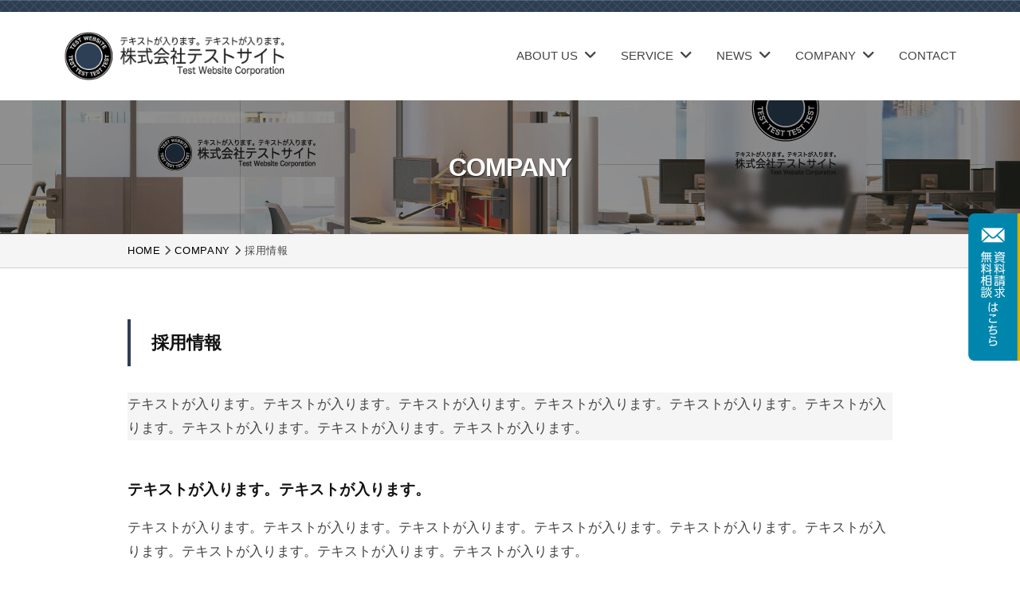

--- FILE ---
content_type: text/html; charset=UTF-8
request_url: https://cblhp.com/company/recruit/
body_size: 17392
content:
<!DOCTYPE html>
<html dir="ltr" lang="ja" prefix="og: https://ogp.me/ns#">
<head>
<meta charset="UTF-8">
<meta name="viewport" content="width=device-width, initial-scale=1">
<title>採用情報 - 株式会社テストサイト</title>

		<!-- All in One SEO 4.9.3 - aioseo.com -->
	<meta name="description" content="採用情報 テキストが入ります。テキストが入ります。テキストが入ります。テキストが入ります。テキストが入ります。" />
	<meta name="robots" content="noindex, nofollow, max-image-preview:large" />
	<link rel="canonical" href="https://cblhp.com/company/recruit/" />
	<meta name="generator" content="All in One SEO (AIOSEO) 4.9.3" />

		<!-- Google tag (gtag.js) -->
<script async src="https://www.googletagmanager.com/gtag/js?id=G-EEKRXPRYY0"></script>
<script>
  window.dataLayer = window.dataLayer || [];
  function gtag(){dataLayer.push(arguments);}
  gtag('js', new Date());

  gtag('config', 'G-EEKRXPRYY0');
</script>
		<meta property="og:locale" content="ja_JP" />
		<meta property="og:site_name" content="株式会社テストサイト - ここにキャッチフレーズを入力します。" />
		<meta property="og:type" content="article" />
		<meta property="og:title" content="採用情報 - 株式会社テストサイト" />
		<meta property="og:description" content="採用情報 テキストが入ります。テキストが入ります。テキストが入ります。テキストが入ります。テキストが入ります。" />
		<meta property="og:url" content="https://cblhp.com/company/recruit/" />
		<meta property="og:image" content="https://cblhp.com/speeds/wp-content/uploads/2022/06/cropped-logo-1.png" />
		<meta property="og:image:secure_url" content="https://cblhp.com/speeds/wp-content/uploads/2022/06/cropped-logo-1.png" />
		<meta property="article:published_time" content="2022-06-10T01:13:26+00:00" />
		<meta property="article:modified_time" content="2022-11-15T00:28:05+00:00" />
		<meta name="twitter:card" content="summary" />
		<meta name="twitter:title" content="採用情報 - 株式会社テストサイト" />
		<meta name="twitter:description" content="採用情報 テキストが入ります。テキストが入ります。テキストが入ります。テキストが入ります。テキストが入ります。" />
		<meta name="twitter:image" content="https://cblhp.com/speeds/wp-content/uploads/2022/06/cropped-logo-1.png" />
		<script type="application/ld+json" class="aioseo-schema">
			{"@context":"https:\/\/schema.org","@graph":[{"@type":"BreadcrumbList","@id":"https:\/\/cblhp.com\/company\/recruit\/#breadcrumblist","itemListElement":[{"@type":"ListItem","@id":"https:\/\/cblhp.com#listItem","position":1,"name":"\u30db\u30fc\u30e0","item":"https:\/\/cblhp.com","nextItem":{"@type":"ListItem","@id":"https:\/\/cblhp.com\/company\/#listItem","name":"COMPANY"}},{"@type":"ListItem","@id":"https:\/\/cblhp.com\/company\/#listItem","position":2,"name":"COMPANY","item":"https:\/\/cblhp.com\/company\/","nextItem":{"@type":"ListItem","@id":"https:\/\/cblhp.com\/company\/recruit\/#listItem","name":"\u63a1\u7528\u60c5\u5831"},"previousItem":{"@type":"ListItem","@id":"https:\/\/cblhp.com#listItem","name":"\u30db\u30fc\u30e0"}},{"@type":"ListItem","@id":"https:\/\/cblhp.com\/company\/recruit\/#listItem","position":3,"name":"\u63a1\u7528\u60c5\u5831","previousItem":{"@type":"ListItem","@id":"https:\/\/cblhp.com\/company\/#listItem","name":"COMPANY"}}]},{"@type":"Organization","@id":"https:\/\/cblhp.com\/#organization","name":"\u682a\u5f0f\u4f1a\u793e\u30c6\u30b9\u30c8\u30b5\u30a4\u30c8","description":"\u3053\u3053\u306b\u30ad\u30e3\u30c3\u30c1\u30d5\u30ec\u30fc\u30ba\u3092\u5165\u529b\u3057\u307e\u3059\u3002","url":"https:\/\/cblhp.com\/","logo":{"@type":"ImageObject","url":"https:\/\/cblhp.com\/speeds\/wp-content\/uploads\/2022\/06\/cropped-logo-1.png","@id":"https:\/\/cblhp.com\/company\/recruit\/#organizationLogo","width":690,"height":150},"image":{"@id":"https:\/\/cblhp.com\/company\/recruit\/#organizationLogo"}},{"@type":"WebPage","@id":"https:\/\/cblhp.com\/company\/recruit\/#webpage","url":"https:\/\/cblhp.com\/company\/recruit\/","name":"\u63a1\u7528\u60c5\u5831 - \u682a\u5f0f\u4f1a\u793e\u30c6\u30b9\u30c8\u30b5\u30a4\u30c8","description":"\u63a1\u7528\u60c5\u5831 \u30c6\u30ad\u30b9\u30c8\u304c\u5165\u308a\u307e\u3059\u3002\u30c6\u30ad\u30b9\u30c8\u304c\u5165\u308a\u307e\u3059\u3002\u30c6\u30ad\u30b9\u30c8\u304c\u5165\u308a\u307e\u3059\u3002\u30c6\u30ad\u30b9\u30c8\u304c\u5165\u308a\u307e\u3059\u3002\u30c6\u30ad\u30b9\u30c8\u304c\u5165\u308a\u307e\u3059\u3002","inLanguage":"ja","isPartOf":{"@id":"https:\/\/cblhp.com\/#website"},"breadcrumb":{"@id":"https:\/\/cblhp.com\/company\/recruit\/#breadcrumblist"},"datePublished":"2022-06-10T10:13:26+09:00","dateModified":"2022-11-15T09:28:05+09:00"},{"@type":"WebSite","@id":"https:\/\/cblhp.com\/#website","url":"https:\/\/cblhp.com\/","name":"\u682a\u5f0f\u4f1a\u793e\u30c6\u30b9\u30c8\u30b5\u30a4\u30c8","description":"\u3053\u3053\u306b\u30ad\u30e3\u30c3\u30c1\u30d5\u30ec\u30fc\u30ba\u3092\u5165\u529b\u3057\u307e\u3059\u3002","inLanguage":"ja","publisher":{"@id":"https:\/\/cblhp.com\/#organization"}}]}
		</script>
		<!-- All in One SEO -->

<link rel="alternate" type="application/rss+xml" title="株式会社テストサイト &raquo; フィード" href="https://cblhp.com/feed/" />
<link rel="alternate" type="application/rss+xml" title="株式会社テストサイト &raquo; コメントフィード" href="https://cblhp.com/comments/feed/" />
<link rel="alternate" title="oEmbed (JSON)" type="application/json+oembed" href="https://cblhp.com/wp-json/oembed/1.0/embed?url=https%3A%2F%2Fcblhp.com%2Fcompany%2Frecruit%2F" />
<link rel="alternate" title="oEmbed (XML)" type="text/xml+oembed" href="https://cblhp.com/wp-json/oembed/1.0/embed?url=https%3A%2F%2Fcblhp.com%2Fcompany%2Frecruit%2F&#038;format=xml" />
<style id='wp-img-auto-sizes-contain-inline-css' type='text/css'>
img:is([sizes=auto i],[sizes^="auto," i]){contain-intrinsic-size:3000px 1500px}
/*# sourceURL=wp-img-auto-sizes-contain-inline-css */
</style>
<style id='wp-emoji-styles-inline-css' type='text/css'>

	img.wp-smiley, img.emoji {
		display: inline !important;
		border: none !important;
		box-shadow: none !important;
		height: 1em !important;
		width: 1em !important;
		margin: 0 0.07em !important;
		vertical-align: -0.1em !important;
		background: none !important;
		padding: 0 !important;
	}
/*# sourceURL=wp-emoji-styles-inline-css */
</style>
<style id='wp-block-library-inline-css' type='text/css'>
:root{--wp-block-synced-color:#7a00df;--wp-block-synced-color--rgb:122,0,223;--wp-bound-block-color:var(--wp-block-synced-color);--wp-editor-canvas-background:#ddd;--wp-admin-theme-color:#007cba;--wp-admin-theme-color--rgb:0,124,186;--wp-admin-theme-color-darker-10:#006ba1;--wp-admin-theme-color-darker-10--rgb:0,107,160.5;--wp-admin-theme-color-darker-20:#005a87;--wp-admin-theme-color-darker-20--rgb:0,90,135;--wp-admin-border-width-focus:2px}@media (min-resolution:192dpi){:root{--wp-admin-border-width-focus:1.5px}}.wp-element-button{cursor:pointer}:root .has-very-light-gray-background-color{background-color:#eee}:root .has-very-dark-gray-background-color{background-color:#313131}:root .has-very-light-gray-color{color:#eee}:root .has-very-dark-gray-color{color:#313131}:root .has-vivid-green-cyan-to-vivid-cyan-blue-gradient-background{background:linear-gradient(135deg,#00d084,#0693e3)}:root .has-purple-crush-gradient-background{background:linear-gradient(135deg,#34e2e4,#4721fb 50%,#ab1dfe)}:root .has-hazy-dawn-gradient-background{background:linear-gradient(135deg,#faaca8,#dad0ec)}:root .has-subdued-olive-gradient-background{background:linear-gradient(135deg,#fafae1,#67a671)}:root .has-atomic-cream-gradient-background{background:linear-gradient(135deg,#fdd79a,#004a59)}:root .has-nightshade-gradient-background{background:linear-gradient(135deg,#330968,#31cdcf)}:root .has-midnight-gradient-background{background:linear-gradient(135deg,#020381,#2874fc)}:root{--wp--preset--font-size--normal:16px;--wp--preset--font-size--huge:42px}.has-regular-font-size{font-size:1em}.has-larger-font-size{font-size:2.625em}.has-normal-font-size{font-size:var(--wp--preset--font-size--normal)}.has-huge-font-size{font-size:var(--wp--preset--font-size--huge)}.has-text-align-center{text-align:center}.has-text-align-left{text-align:left}.has-text-align-right{text-align:right}.has-fit-text{white-space:nowrap!important}#end-resizable-editor-section{display:none}.aligncenter{clear:both}.items-justified-left{justify-content:flex-start}.items-justified-center{justify-content:center}.items-justified-right{justify-content:flex-end}.items-justified-space-between{justify-content:space-between}.screen-reader-text{border:0;clip-path:inset(50%);height:1px;margin:-1px;overflow:hidden;padding:0;position:absolute;width:1px;word-wrap:normal!important}.screen-reader-text:focus{background-color:#ddd;clip-path:none;color:#444;display:block;font-size:1em;height:auto;left:5px;line-height:normal;padding:15px 23px 14px;text-decoration:none;top:5px;width:auto;z-index:100000}html :where(.has-border-color){border-style:solid}html :where([style*=border-top-color]){border-top-style:solid}html :where([style*=border-right-color]){border-right-style:solid}html :where([style*=border-bottom-color]){border-bottom-style:solid}html :where([style*=border-left-color]){border-left-style:solid}html :where([style*=border-width]){border-style:solid}html :where([style*=border-top-width]){border-top-style:solid}html :where([style*=border-right-width]){border-right-style:solid}html :where([style*=border-bottom-width]){border-bottom-style:solid}html :where([style*=border-left-width]){border-left-style:solid}html :where(img[class*=wp-image-]){height:auto;max-width:100%}:where(figure){margin:0 0 1em}html :where(.is-position-sticky){--wp-admin--admin-bar--position-offset:var(--wp-admin--admin-bar--height,0px)}@media screen and (max-width:600px){html :where(.is-position-sticky){--wp-admin--admin-bar--position-offset:0px}}

/*# sourceURL=wp-block-library-inline-css */
</style><style id='wp-block-button-inline-css' type='text/css'>
.wp-block-button__link{align-content:center;box-sizing:border-box;cursor:pointer;display:inline-block;height:100%;text-align:center;word-break:break-word}.wp-block-button__link.aligncenter{text-align:center}.wp-block-button__link.alignright{text-align:right}:where(.wp-block-button__link){border-radius:9999px;box-shadow:none;padding:calc(.667em + 2px) calc(1.333em + 2px);text-decoration:none}.wp-block-button[style*=text-decoration] .wp-block-button__link{text-decoration:inherit}.wp-block-buttons>.wp-block-button.has-custom-width{max-width:none}.wp-block-buttons>.wp-block-button.has-custom-width .wp-block-button__link{width:100%}.wp-block-buttons>.wp-block-button.has-custom-font-size .wp-block-button__link{font-size:inherit}.wp-block-buttons>.wp-block-button.wp-block-button__width-25{width:calc(25% - var(--wp--style--block-gap, .5em)*.75)}.wp-block-buttons>.wp-block-button.wp-block-button__width-50{width:calc(50% - var(--wp--style--block-gap, .5em)*.5)}.wp-block-buttons>.wp-block-button.wp-block-button__width-75{width:calc(75% - var(--wp--style--block-gap, .5em)*.25)}.wp-block-buttons>.wp-block-button.wp-block-button__width-100{flex-basis:100%;width:100%}.wp-block-buttons.is-vertical>.wp-block-button.wp-block-button__width-25{width:25%}.wp-block-buttons.is-vertical>.wp-block-button.wp-block-button__width-50{width:50%}.wp-block-buttons.is-vertical>.wp-block-button.wp-block-button__width-75{width:75%}.wp-block-button.is-style-squared,.wp-block-button__link.wp-block-button.is-style-squared{border-radius:0}.wp-block-button.no-border-radius,.wp-block-button__link.no-border-radius{border-radius:0!important}:root :where(.wp-block-button .wp-block-button__link.is-style-outline),:root :where(.wp-block-button.is-style-outline>.wp-block-button__link){border:2px solid;padding:.667em 1.333em}:root :where(.wp-block-button .wp-block-button__link.is-style-outline:not(.has-text-color)),:root :where(.wp-block-button.is-style-outline>.wp-block-button__link:not(.has-text-color)){color:currentColor}:root :where(.wp-block-button .wp-block-button__link.is-style-outline:not(.has-background)),:root :where(.wp-block-button.is-style-outline>.wp-block-button__link:not(.has-background)){background-color:initial;background-image:none}
/*# sourceURL=https://cblhp.com/speeds/wp-includes/blocks/button/style.min.css */
</style>
<style id='wp-block-heading-inline-css' type='text/css'>
h1:where(.wp-block-heading).has-background,h2:where(.wp-block-heading).has-background,h3:where(.wp-block-heading).has-background,h4:where(.wp-block-heading).has-background,h5:where(.wp-block-heading).has-background,h6:where(.wp-block-heading).has-background{padding:1.25em 2.375em}h1.has-text-align-left[style*=writing-mode]:where([style*=vertical-lr]),h1.has-text-align-right[style*=writing-mode]:where([style*=vertical-rl]),h2.has-text-align-left[style*=writing-mode]:where([style*=vertical-lr]),h2.has-text-align-right[style*=writing-mode]:where([style*=vertical-rl]),h3.has-text-align-left[style*=writing-mode]:where([style*=vertical-lr]),h3.has-text-align-right[style*=writing-mode]:where([style*=vertical-rl]),h4.has-text-align-left[style*=writing-mode]:where([style*=vertical-lr]),h4.has-text-align-right[style*=writing-mode]:where([style*=vertical-rl]),h5.has-text-align-left[style*=writing-mode]:where([style*=vertical-lr]),h5.has-text-align-right[style*=writing-mode]:where([style*=vertical-rl]),h6.has-text-align-left[style*=writing-mode]:where([style*=vertical-lr]),h6.has-text-align-right[style*=writing-mode]:where([style*=vertical-rl]){rotate:180deg}
/*# sourceURL=https://cblhp.com/speeds/wp-includes/blocks/heading/style.min.css */
</style>
<style id='wp-block-image-inline-css' type='text/css'>
.wp-block-image>a,.wp-block-image>figure>a{display:inline-block}.wp-block-image img{box-sizing:border-box;height:auto;max-width:100%;vertical-align:bottom}@media not (prefers-reduced-motion){.wp-block-image img.hide{visibility:hidden}.wp-block-image img.show{animation:show-content-image .4s}}.wp-block-image[style*=border-radius] img,.wp-block-image[style*=border-radius]>a{border-radius:inherit}.wp-block-image.has-custom-border img{box-sizing:border-box}.wp-block-image.aligncenter{text-align:center}.wp-block-image.alignfull>a,.wp-block-image.alignwide>a{width:100%}.wp-block-image.alignfull img,.wp-block-image.alignwide img{height:auto;width:100%}.wp-block-image .aligncenter,.wp-block-image .alignleft,.wp-block-image .alignright,.wp-block-image.aligncenter,.wp-block-image.alignleft,.wp-block-image.alignright{display:table}.wp-block-image .aligncenter>figcaption,.wp-block-image .alignleft>figcaption,.wp-block-image .alignright>figcaption,.wp-block-image.aligncenter>figcaption,.wp-block-image.alignleft>figcaption,.wp-block-image.alignright>figcaption{caption-side:bottom;display:table-caption}.wp-block-image .alignleft{float:left;margin:.5em 1em .5em 0}.wp-block-image .alignright{float:right;margin:.5em 0 .5em 1em}.wp-block-image .aligncenter{margin-left:auto;margin-right:auto}.wp-block-image :where(figcaption){margin-bottom:1em;margin-top:.5em}.wp-block-image.is-style-circle-mask img{border-radius:9999px}@supports ((-webkit-mask-image:none) or (mask-image:none)) or (-webkit-mask-image:none){.wp-block-image.is-style-circle-mask img{border-radius:0;-webkit-mask-image:url('data:image/svg+xml;utf8,<svg viewBox="0 0 100 100" xmlns="http://www.w3.org/2000/svg"><circle cx="50" cy="50" r="50"/></svg>');mask-image:url('data:image/svg+xml;utf8,<svg viewBox="0 0 100 100" xmlns="http://www.w3.org/2000/svg"><circle cx="50" cy="50" r="50"/></svg>');mask-mode:alpha;-webkit-mask-position:center;mask-position:center;-webkit-mask-repeat:no-repeat;mask-repeat:no-repeat;-webkit-mask-size:contain;mask-size:contain}}:root :where(.wp-block-image.is-style-rounded img,.wp-block-image .is-style-rounded img){border-radius:9999px}.wp-block-image figure{margin:0}.wp-lightbox-container{display:flex;flex-direction:column;position:relative}.wp-lightbox-container img{cursor:zoom-in}.wp-lightbox-container img:hover+button{opacity:1}.wp-lightbox-container button{align-items:center;backdrop-filter:blur(16px) saturate(180%);background-color:#5a5a5a40;border:none;border-radius:4px;cursor:zoom-in;display:flex;height:20px;justify-content:center;opacity:0;padding:0;position:absolute;right:16px;text-align:center;top:16px;width:20px;z-index:100}@media not (prefers-reduced-motion){.wp-lightbox-container button{transition:opacity .2s ease}}.wp-lightbox-container button:focus-visible{outline:3px auto #5a5a5a40;outline:3px auto -webkit-focus-ring-color;outline-offset:3px}.wp-lightbox-container button:hover{cursor:pointer;opacity:1}.wp-lightbox-container button:focus{opacity:1}.wp-lightbox-container button:focus,.wp-lightbox-container button:hover,.wp-lightbox-container button:not(:hover):not(:active):not(.has-background){background-color:#5a5a5a40;border:none}.wp-lightbox-overlay{box-sizing:border-box;cursor:zoom-out;height:100vh;left:0;overflow:hidden;position:fixed;top:0;visibility:hidden;width:100%;z-index:100000}.wp-lightbox-overlay .close-button{align-items:center;cursor:pointer;display:flex;justify-content:center;min-height:40px;min-width:40px;padding:0;position:absolute;right:calc(env(safe-area-inset-right) + 16px);top:calc(env(safe-area-inset-top) + 16px);z-index:5000000}.wp-lightbox-overlay .close-button:focus,.wp-lightbox-overlay .close-button:hover,.wp-lightbox-overlay .close-button:not(:hover):not(:active):not(.has-background){background:none;border:none}.wp-lightbox-overlay .lightbox-image-container{height:var(--wp--lightbox-container-height);left:50%;overflow:hidden;position:absolute;top:50%;transform:translate(-50%,-50%);transform-origin:top left;width:var(--wp--lightbox-container-width);z-index:9999999999}.wp-lightbox-overlay .wp-block-image{align-items:center;box-sizing:border-box;display:flex;height:100%;justify-content:center;margin:0;position:relative;transform-origin:0 0;width:100%;z-index:3000000}.wp-lightbox-overlay .wp-block-image img{height:var(--wp--lightbox-image-height);min-height:var(--wp--lightbox-image-height);min-width:var(--wp--lightbox-image-width);width:var(--wp--lightbox-image-width)}.wp-lightbox-overlay .wp-block-image figcaption{display:none}.wp-lightbox-overlay button{background:none;border:none}.wp-lightbox-overlay .scrim{background-color:#fff;height:100%;opacity:.9;position:absolute;width:100%;z-index:2000000}.wp-lightbox-overlay.active{visibility:visible}@media not (prefers-reduced-motion){.wp-lightbox-overlay.active{animation:turn-on-visibility .25s both}.wp-lightbox-overlay.active img{animation:turn-on-visibility .35s both}.wp-lightbox-overlay.show-closing-animation:not(.active){animation:turn-off-visibility .35s both}.wp-lightbox-overlay.show-closing-animation:not(.active) img{animation:turn-off-visibility .25s both}.wp-lightbox-overlay.zoom.active{animation:none;opacity:1;visibility:visible}.wp-lightbox-overlay.zoom.active .lightbox-image-container{animation:lightbox-zoom-in .4s}.wp-lightbox-overlay.zoom.active .lightbox-image-container img{animation:none}.wp-lightbox-overlay.zoom.active .scrim{animation:turn-on-visibility .4s forwards}.wp-lightbox-overlay.zoom.show-closing-animation:not(.active){animation:none}.wp-lightbox-overlay.zoom.show-closing-animation:not(.active) .lightbox-image-container{animation:lightbox-zoom-out .4s}.wp-lightbox-overlay.zoom.show-closing-animation:not(.active) .lightbox-image-container img{animation:none}.wp-lightbox-overlay.zoom.show-closing-animation:not(.active) .scrim{animation:turn-off-visibility .4s forwards}}@keyframes show-content-image{0%{visibility:hidden}99%{visibility:hidden}to{visibility:visible}}@keyframes turn-on-visibility{0%{opacity:0}to{opacity:1}}@keyframes turn-off-visibility{0%{opacity:1;visibility:visible}99%{opacity:0;visibility:visible}to{opacity:0;visibility:hidden}}@keyframes lightbox-zoom-in{0%{transform:translate(calc((-100vw + var(--wp--lightbox-scrollbar-width))/2 + var(--wp--lightbox-initial-left-position)),calc(-50vh + var(--wp--lightbox-initial-top-position))) scale(var(--wp--lightbox-scale))}to{transform:translate(-50%,-50%) scale(1)}}@keyframes lightbox-zoom-out{0%{transform:translate(-50%,-50%) scale(1);visibility:visible}99%{visibility:visible}to{transform:translate(calc((-100vw + var(--wp--lightbox-scrollbar-width))/2 + var(--wp--lightbox-initial-left-position)),calc(-50vh + var(--wp--lightbox-initial-top-position))) scale(var(--wp--lightbox-scale));visibility:hidden}}
/*# sourceURL=https://cblhp.com/speeds/wp-includes/blocks/image/style.min.css */
</style>
<style id='wp-block-latest-posts-inline-css' type='text/css'>
.wp-block-latest-posts{box-sizing:border-box}.wp-block-latest-posts.alignleft{margin-right:2em}.wp-block-latest-posts.alignright{margin-left:2em}.wp-block-latest-posts.wp-block-latest-posts__list{list-style:none}.wp-block-latest-posts.wp-block-latest-posts__list li{clear:both;overflow-wrap:break-word}.wp-block-latest-posts.is-grid{display:flex;flex-wrap:wrap}.wp-block-latest-posts.is-grid li{margin:0 1.25em 1.25em 0;width:100%}@media (min-width:600px){.wp-block-latest-posts.columns-2 li{width:calc(50% - .625em)}.wp-block-latest-posts.columns-2 li:nth-child(2n){margin-right:0}.wp-block-latest-posts.columns-3 li{width:calc(33.33333% - .83333em)}.wp-block-latest-posts.columns-3 li:nth-child(3n){margin-right:0}.wp-block-latest-posts.columns-4 li{width:calc(25% - .9375em)}.wp-block-latest-posts.columns-4 li:nth-child(4n){margin-right:0}.wp-block-latest-posts.columns-5 li{width:calc(20% - 1em)}.wp-block-latest-posts.columns-5 li:nth-child(5n){margin-right:0}.wp-block-latest-posts.columns-6 li{width:calc(16.66667% - 1.04167em)}.wp-block-latest-posts.columns-6 li:nth-child(6n){margin-right:0}}:root :where(.wp-block-latest-posts.is-grid){padding:0}:root :where(.wp-block-latest-posts.wp-block-latest-posts__list){padding-left:0}.wp-block-latest-posts__post-author,.wp-block-latest-posts__post-date{display:block;font-size:.8125em}.wp-block-latest-posts__post-excerpt,.wp-block-latest-posts__post-full-content{margin-bottom:1em;margin-top:.5em}.wp-block-latest-posts__featured-image a{display:inline-block}.wp-block-latest-posts__featured-image img{height:auto;max-width:100%;width:auto}.wp-block-latest-posts__featured-image.alignleft{float:left;margin-right:1em}.wp-block-latest-posts__featured-image.alignright{float:right;margin-left:1em}.wp-block-latest-posts__featured-image.aligncenter{margin-bottom:1em;text-align:center}
/*# sourceURL=https://cblhp.com/speeds/wp-includes/blocks/latest-posts/style.min.css */
</style>
<style id='wp-block-buttons-inline-css' type='text/css'>
.wp-block-buttons{box-sizing:border-box}.wp-block-buttons.is-vertical{flex-direction:column}.wp-block-buttons.is-vertical>.wp-block-button:last-child{margin-bottom:0}.wp-block-buttons>.wp-block-button{display:inline-block;margin:0}.wp-block-buttons.is-content-justification-left{justify-content:flex-start}.wp-block-buttons.is-content-justification-left.is-vertical{align-items:flex-start}.wp-block-buttons.is-content-justification-center{justify-content:center}.wp-block-buttons.is-content-justification-center.is-vertical{align-items:center}.wp-block-buttons.is-content-justification-right{justify-content:flex-end}.wp-block-buttons.is-content-justification-right.is-vertical{align-items:flex-end}.wp-block-buttons.is-content-justification-space-between{justify-content:space-between}.wp-block-buttons.aligncenter{text-align:center}.wp-block-buttons:not(.is-content-justification-space-between,.is-content-justification-right,.is-content-justification-left,.is-content-justification-center) .wp-block-button.aligncenter{margin-left:auto;margin-right:auto;width:100%}.wp-block-buttons[style*=text-decoration] .wp-block-button,.wp-block-buttons[style*=text-decoration] .wp-block-button__link{text-decoration:inherit}.wp-block-buttons.has-custom-font-size .wp-block-button__link{font-size:inherit}.wp-block-buttons .wp-block-button__link{width:100%}.wp-block-button.aligncenter{text-align:center}
/*# sourceURL=https://cblhp.com/speeds/wp-includes/blocks/buttons/style.min.css */
</style>
<style id='wp-block-columns-inline-css' type='text/css'>
.wp-block-columns{box-sizing:border-box;display:flex;flex-wrap:wrap!important}@media (min-width:782px){.wp-block-columns{flex-wrap:nowrap!important}}.wp-block-columns{align-items:normal!important}.wp-block-columns.are-vertically-aligned-top{align-items:flex-start}.wp-block-columns.are-vertically-aligned-center{align-items:center}.wp-block-columns.are-vertically-aligned-bottom{align-items:flex-end}@media (max-width:781px){.wp-block-columns:not(.is-not-stacked-on-mobile)>.wp-block-column{flex-basis:100%!important}}@media (min-width:782px){.wp-block-columns:not(.is-not-stacked-on-mobile)>.wp-block-column{flex-basis:0;flex-grow:1}.wp-block-columns:not(.is-not-stacked-on-mobile)>.wp-block-column[style*=flex-basis]{flex-grow:0}}.wp-block-columns.is-not-stacked-on-mobile{flex-wrap:nowrap!important}.wp-block-columns.is-not-stacked-on-mobile>.wp-block-column{flex-basis:0;flex-grow:1}.wp-block-columns.is-not-stacked-on-mobile>.wp-block-column[style*=flex-basis]{flex-grow:0}:where(.wp-block-columns){margin-bottom:1.75em}:where(.wp-block-columns.has-background){padding:1.25em 2.375em}.wp-block-column{flex-grow:1;min-width:0;overflow-wrap:break-word;word-break:break-word}.wp-block-column.is-vertically-aligned-top{align-self:flex-start}.wp-block-column.is-vertically-aligned-center{align-self:center}.wp-block-column.is-vertically-aligned-bottom{align-self:flex-end}.wp-block-column.is-vertically-aligned-stretch{align-self:stretch}.wp-block-column.is-vertically-aligned-bottom,.wp-block-column.is-vertically-aligned-center,.wp-block-column.is-vertically-aligned-top{width:100%}
/*# sourceURL=https://cblhp.com/speeds/wp-includes/blocks/columns/style.min.css */
</style>
<style id='wp-block-paragraph-inline-css' type='text/css'>
.is-small-text{font-size:.875em}.is-regular-text{font-size:1em}.is-large-text{font-size:2.25em}.is-larger-text{font-size:3em}.has-drop-cap:not(:focus):first-letter{float:left;font-size:8.4em;font-style:normal;font-weight:100;line-height:.68;margin:.05em .1em 0 0;text-transform:uppercase}body.rtl .has-drop-cap:not(:focus):first-letter{float:none;margin-left:.1em}p.has-drop-cap.has-background{overflow:hidden}:root :where(p.has-background){padding:1.25em 2.375em}:where(p.has-text-color:not(.has-link-color)) a{color:inherit}p.has-text-align-left[style*="writing-mode:vertical-lr"],p.has-text-align-right[style*="writing-mode:vertical-rl"]{rotate:180deg}
/*# sourceURL=https://cblhp.com/speeds/wp-includes/blocks/paragraph/style.min.css */
</style>
<style id='wp-block-table-inline-css' type='text/css'>
.wp-block-table{overflow-x:auto}.wp-block-table table{border-collapse:collapse;width:100%}.wp-block-table thead{border-bottom:3px solid}.wp-block-table tfoot{border-top:3px solid}.wp-block-table td,.wp-block-table th{border:1px solid;padding:.5em}.wp-block-table .has-fixed-layout{table-layout:fixed;width:100%}.wp-block-table .has-fixed-layout td,.wp-block-table .has-fixed-layout th{word-break:break-word}.wp-block-table.aligncenter,.wp-block-table.alignleft,.wp-block-table.alignright{display:table;width:auto}.wp-block-table.aligncenter td,.wp-block-table.aligncenter th,.wp-block-table.alignleft td,.wp-block-table.alignleft th,.wp-block-table.alignright td,.wp-block-table.alignright th{word-break:break-word}.wp-block-table .has-subtle-light-gray-background-color{background-color:#f3f4f5}.wp-block-table .has-subtle-pale-green-background-color{background-color:#e9fbe5}.wp-block-table .has-subtle-pale-blue-background-color{background-color:#e7f5fe}.wp-block-table .has-subtle-pale-pink-background-color{background-color:#fcf0ef}.wp-block-table.is-style-stripes{background-color:initial;border-collapse:inherit;border-spacing:0}.wp-block-table.is-style-stripes tbody tr:nth-child(odd){background-color:#f0f0f0}.wp-block-table.is-style-stripes.has-subtle-light-gray-background-color tbody tr:nth-child(odd){background-color:#f3f4f5}.wp-block-table.is-style-stripes.has-subtle-pale-green-background-color tbody tr:nth-child(odd){background-color:#e9fbe5}.wp-block-table.is-style-stripes.has-subtle-pale-blue-background-color tbody tr:nth-child(odd){background-color:#e7f5fe}.wp-block-table.is-style-stripes.has-subtle-pale-pink-background-color tbody tr:nth-child(odd){background-color:#fcf0ef}.wp-block-table.is-style-stripes td,.wp-block-table.is-style-stripes th{border-color:#0000}.wp-block-table.is-style-stripes{border-bottom:1px solid #f0f0f0}.wp-block-table .has-border-color td,.wp-block-table .has-border-color th,.wp-block-table .has-border-color tr,.wp-block-table .has-border-color>*{border-color:inherit}.wp-block-table table[style*=border-top-color] tr:first-child,.wp-block-table table[style*=border-top-color] tr:first-child td,.wp-block-table table[style*=border-top-color] tr:first-child th,.wp-block-table table[style*=border-top-color]>*,.wp-block-table table[style*=border-top-color]>* td,.wp-block-table table[style*=border-top-color]>* th{border-top-color:inherit}.wp-block-table table[style*=border-top-color] tr:not(:first-child){border-top-color:initial}.wp-block-table table[style*=border-right-color] td:last-child,.wp-block-table table[style*=border-right-color] th,.wp-block-table table[style*=border-right-color] tr,.wp-block-table table[style*=border-right-color]>*{border-right-color:inherit}.wp-block-table table[style*=border-bottom-color] tr:last-child,.wp-block-table table[style*=border-bottom-color] tr:last-child td,.wp-block-table table[style*=border-bottom-color] tr:last-child th,.wp-block-table table[style*=border-bottom-color]>*,.wp-block-table table[style*=border-bottom-color]>* td,.wp-block-table table[style*=border-bottom-color]>* th{border-bottom-color:inherit}.wp-block-table table[style*=border-bottom-color] tr:not(:last-child){border-bottom-color:initial}.wp-block-table table[style*=border-left-color] td:first-child,.wp-block-table table[style*=border-left-color] th,.wp-block-table table[style*=border-left-color] tr,.wp-block-table table[style*=border-left-color]>*{border-left-color:inherit}.wp-block-table table[style*=border-style] td,.wp-block-table table[style*=border-style] th,.wp-block-table table[style*=border-style] tr,.wp-block-table table[style*=border-style]>*{border-style:inherit}.wp-block-table table[style*=border-width] td,.wp-block-table table[style*=border-width] th,.wp-block-table table[style*=border-width] tr,.wp-block-table table[style*=border-width]>*{border-style:inherit;border-width:inherit}
/*# sourceURL=https://cblhp.com/speeds/wp-includes/blocks/table/style.min.css */
</style>
<style id='global-styles-inline-css' type='text/css'>
:root{--wp--preset--aspect-ratio--square: 1;--wp--preset--aspect-ratio--4-3: 4/3;--wp--preset--aspect-ratio--3-4: 3/4;--wp--preset--aspect-ratio--3-2: 3/2;--wp--preset--aspect-ratio--2-3: 2/3;--wp--preset--aspect-ratio--16-9: 16/9;--wp--preset--aspect-ratio--9-16: 9/16;--wp--preset--color--black: #000000;--wp--preset--color--cyan-bluish-gray: #abb8c3;--wp--preset--color--white: #ffffff;--wp--preset--color--pale-pink: #f78da7;--wp--preset--color--vivid-red: #cf2e2e;--wp--preset--color--luminous-vivid-orange: #ff6900;--wp--preset--color--luminous-vivid-amber: #fcb900;--wp--preset--color--light-green-cyan: #7bdcb5;--wp--preset--color--vivid-green-cyan: #00d084;--wp--preset--color--pale-cyan-blue: #8ed1fc;--wp--preset--color--vivid-cyan-blue: #0693e3;--wp--preset--color--vivid-purple: #9b51e0;--wp--preset--gradient--vivid-cyan-blue-to-vivid-purple: linear-gradient(135deg,rgb(6,147,227) 0%,rgb(155,81,224) 100%);--wp--preset--gradient--light-green-cyan-to-vivid-green-cyan: linear-gradient(135deg,rgb(122,220,180) 0%,rgb(0,208,130) 100%);--wp--preset--gradient--luminous-vivid-amber-to-luminous-vivid-orange: linear-gradient(135deg,rgb(252,185,0) 0%,rgb(255,105,0) 100%);--wp--preset--gradient--luminous-vivid-orange-to-vivid-red: linear-gradient(135deg,rgb(255,105,0) 0%,rgb(207,46,46) 100%);--wp--preset--gradient--very-light-gray-to-cyan-bluish-gray: linear-gradient(135deg,rgb(238,238,238) 0%,rgb(169,184,195) 100%);--wp--preset--gradient--cool-to-warm-spectrum: linear-gradient(135deg,rgb(74,234,220) 0%,rgb(151,120,209) 20%,rgb(207,42,186) 40%,rgb(238,44,130) 60%,rgb(251,105,98) 80%,rgb(254,248,76) 100%);--wp--preset--gradient--blush-light-purple: linear-gradient(135deg,rgb(255,206,236) 0%,rgb(152,150,240) 100%);--wp--preset--gradient--blush-bordeaux: linear-gradient(135deg,rgb(254,205,165) 0%,rgb(254,45,45) 50%,rgb(107,0,62) 100%);--wp--preset--gradient--luminous-dusk: linear-gradient(135deg,rgb(255,203,112) 0%,rgb(199,81,192) 50%,rgb(65,88,208) 100%);--wp--preset--gradient--pale-ocean: linear-gradient(135deg,rgb(255,245,203) 0%,rgb(182,227,212) 50%,rgb(51,167,181) 100%);--wp--preset--gradient--electric-grass: linear-gradient(135deg,rgb(202,248,128) 0%,rgb(113,206,126) 100%);--wp--preset--gradient--midnight: linear-gradient(135deg,rgb(2,3,129) 0%,rgb(40,116,252) 100%);--wp--preset--font-size--small: 13px;--wp--preset--font-size--medium: 20px;--wp--preset--font-size--large: 36px;--wp--preset--font-size--x-large: 42px;--wp--preset--spacing--20: 0.44rem;--wp--preset--spacing--30: 0.67rem;--wp--preset--spacing--40: 1rem;--wp--preset--spacing--50: 1.5rem;--wp--preset--spacing--60: 2.25rem;--wp--preset--spacing--70: 3.38rem;--wp--preset--spacing--80: 5.06rem;--wp--preset--shadow--natural: 6px 6px 9px rgba(0, 0, 0, 0.2);--wp--preset--shadow--deep: 12px 12px 50px rgba(0, 0, 0, 0.4);--wp--preset--shadow--sharp: 6px 6px 0px rgba(0, 0, 0, 0.2);--wp--preset--shadow--outlined: 6px 6px 0px -3px rgb(255, 255, 255), 6px 6px rgb(0, 0, 0);--wp--preset--shadow--crisp: 6px 6px 0px rgb(0, 0, 0);}:where(.is-layout-flex){gap: 0.5em;}:where(.is-layout-grid){gap: 0.5em;}body .is-layout-flex{display: flex;}.is-layout-flex{flex-wrap: wrap;align-items: center;}.is-layout-flex > :is(*, div){margin: 0;}body .is-layout-grid{display: grid;}.is-layout-grid > :is(*, div){margin: 0;}:where(.wp-block-columns.is-layout-flex){gap: 2em;}:where(.wp-block-columns.is-layout-grid){gap: 2em;}:where(.wp-block-post-template.is-layout-flex){gap: 1.25em;}:where(.wp-block-post-template.is-layout-grid){gap: 1.25em;}.has-black-color{color: var(--wp--preset--color--black) !important;}.has-cyan-bluish-gray-color{color: var(--wp--preset--color--cyan-bluish-gray) !important;}.has-white-color{color: var(--wp--preset--color--white) !important;}.has-pale-pink-color{color: var(--wp--preset--color--pale-pink) !important;}.has-vivid-red-color{color: var(--wp--preset--color--vivid-red) !important;}.has-luminous-vivid-orange-color{color: var(--wp--preset--color--luminous-vivid-orange) !important;}.has-luminous-vivid-amber-color{color: var(--wp--preset--color--luminous-vivid-amber) !important;}.has-light-green-cyan-color{color: var(--wp--preset--color--light-green-cyan) !important;}.has-vivid-green-cyan-color{color: var(--wp--preset--color--vivid-green-cyan) !important;}.has-pale-cyan-blue-color{color: var(--wp--preset--color--pale-cyan-blue) !important;}.has-vivid-cyan-blue-color{color: var(--wp--preset--color--vivid-cyan-blue) !important;}.has-vivid-purple-color{color: var(--wp--preset--color--vivid-purple) !important;}.has-black-background-color{background-color: var(--wp--preset--color--black) !important;}.has-cyan-bluish-gray-background-color{background-color: var(--wp--preset--color--cyan-bluish-gray) !important;}.has-white-background-color{background-color: var(--wp--preset--color--white) !important;}.has-pale-pink-background-color{background-color: var(--wp--preset--color--pale-pink) !important;}.has-vivid-red-background-color{background-color: var(--wp--preset--color--vivid-red) !important;}.has-luminous-vivid-orange-background-color{background-color: var(--wp--preset--color--luminous-vivid-orange) !important;}.has-luminous-vivid-amber-background-color{background-color: var(--wp--preset--color--luminous-vivid-amber) !important;}.has-light-green-cyan-background-color{background-color: var(--wp--preset--color--light-green-cyan) !important;}.has-vivid-green-cyan-background-color{background-color: var(--wp--preset--color--vivid-green-cyan) !important;}.has-pale-cyan-blue-background-color{background-color: var(--wp--preset--color--pale-cyan-blue) !important;}.has-vivid-cyan-blue-background-color{background-color: var(--wp--preset--color--vivid-cyan-blue) !important;}.has-vivid-purple-background-color{background-color: var(--wp--preset--color--vivid-purple) !important;}.has-black-border-color{border-color: var(--wp--preset--color--black) !important;}.has-cyan-bluish-gray-border-color{border-color: var(--wp--preset--color--cyan-bluish-gray) !important;}.has-white-border-color{border-color: var(--wp--preset--color--white) !important;}.has-pale-pink-border-color{border-color: var(--wp--preset--color--pale-pink) !important;}.has-vivid-red-border-color{border-color: var(--wp--preset--color--vivid-red) !important;}.has-luminous-vivid-orange-border-color{border-color: var(--wp--preset--color--luminous-vivid-orange) !important;}.has-luminous-vivid-amber-border-color{border-color: var(--wp--preset--color--luminous-vivid-amber) !important;}.has-light-green-cyan-border-color{border-color: var(--wp--preset--color--light-green-cyan) !important;}.has-vivid-green-cyan-border-color{border-color: var(--wp--preset--color--vivid-green-cyan) !important;}.has-pale-cyan-blue-border-color{border-color: var(--wp--preset--color--pale-cyan-blue) !important;}.has-vivid-cyan-blue-border-color{border-color: var(--wp--preset--color--vivid-cyan-blue) !important;}.has-vivid-purple-border-color{border-color: var(--wp--preset--color--vivid-purple) !important;}.has-vivid-cyan-blue-to-vivid-purple-gradient-background{background: var(--wp--preset--gradient--vivid-cyan-blue-to-vivid-purple) !important;}.has-light-green-cyan-to-vivid-green-cyan-gradient-background{background: var(--wp--preset--gradient--light-green-cyan-to-vivid-green-cyan) !important;}.has-luminous-vivid-amber-to-luminous-vivid-orange-gradient-background{background: var(--wp--preset--gradient--luminous-vivid-amber-to-luminous-vivid-orange) !important;}.has-luminous-vivid-orange-to-vivid-red-gradient-background{background: var(--wp--preset--gradient--luminous-vivid-orange-to-vivid-red) !important;}.has-very-light-gray-to-cyan-bluish-gray-gradient-background{background: var(--wp--preset--gradient--very-light-gray-to-cyan-bluish-gray) !important;}.has-cool-to-warm-spectrum-gradient-background{background: var(--wp--preset--gradient--cool-to-warm-spectrum) !important;}.has-blush-light-purple-gradient-background{background: var(--wp--preset--gradient--blush-light-purple) !important;}.has-blush-bordeaux-gradient-background{background: var(--wp--preset--gradient--blush-bordeaux) !important;}.has-luminous-dusk-gradient-background{background: var(--wp--preset--gradient--luminous-dusk) !important;}.has-pale-ocean-gradient-background{background: var(--wp--preset--gradient--pale-ocean) !important;}.has-electric-grass-gradient-background{background: var(--wp--preset--gradient--electric-grass) !important;}.has-midnight-gradient-background{background: var(--wp--preset--gradient--midnight) !important;}.has-small-font-size{font-size: var(--wp--preset--font-size--small) !important;}.has-medium-font-size{font-size: var(--wp--preset--font-size--medium) !important;}.has-large-font-size{font-size: var(--wp--preset--font-size--large) !important;}.has-x-large-font-size{font-size: var(--wp--preset--font-size--x-large) !important;}
:where(.wp-block-columns.is-layout-flex){gap: 2em;}:where(.wp-block-columns.is-layout-grid){gap: 2em;}
/*# sourceURL=global-styles-inline-css */
</style>
<style id='core-block-supports-inline-css' type='text/css'>
.wp-container-core-buttons-is-layout-fdcfc74e{justify-content:flex-start;}.wp-container-core-columns-is-layout-9d6595d7{flex-wrap:nowrap;}.wp-container-core-buttons-is-layout-16018d1d{justify-content:center;}
/*# sourceURL=core-block-supports-inline-css */
</style>

<style id='classic-theme-styles-inline-css' type='text/css'>
/*! This file is auto-generated */
.wp-block-button__link{color:#fff;background-color:#32373c;border-radius:9999px;box-shadow:none;text-decoration:none;padding:calc(.667em + 2px) calc(1.333em + 2px);font-size:1.125em}.wp-block-file__button{background:#32373c;color:#fff;text-decoration:none}
/*# sourceURL=/wp-includes/css/classic-themes.min.css */
</style>
<link rel='stylesheet' id='contact-form-7-css' href='https://cblhp.com/speeds/wp-content/plugins/contact-form-7/includes/css/styles.css?ver=6.1.4' type='text/css' media='all' />
<link rel='stylesheet' id='parent-style-css' href='https://cblhp.com/speeds/wp-content/themes/businesspress/style.css?ver=6.9' type='text/css' media='all' />
<link rel='stylesheet' id='fontawesome-css' href='https://cblhp.com/speeds/wp-content/themes/businesspress/inc/font-awesome/css/font-awesome.css?ver=4.7.0' type='text/css' media='all' />
<link rel='stylesheet' id='normalize-css' href='https://cblhp.com/speeds/wp-content/themes/businesspress/css/normalize.css?ver=8.0.0' type='text/css' media='all' />
<link rel='stylesheet' id='businesspress-style-css' href='https://cblhp.com/speeds/wp-content/themes/businesspress-child/style.css?ver=1.0.0' type='text/css' media='all' />
<style id='businesspress-style-inline-css' type='text/css'>

	a,
	.subheader {
		color: #4693f5;
	}
	a:hover {
		color: #4693f5;
	}
	a.home-header-button-main {
		background-color: #4693f5;
	}
	a.home-header-button-main:hover {
		background-color: #4693f5;
	}
	code, kbd, tt, var,
	th,
	pre,
	.top-bar,
	.author-profile,
	.pagination .current,
	.page-links .page-numbers,
	.tagcloud a,
	.widget_calendar tbody td a,
	.container-wrapper,
	.site-bottom {
		background-color: #f4f5f6;
	}

	.jumbotron {
		background-image: url("https://cblhp.com/speeds/wp-content/uploads/2022/06/cropped-mv.jpg");
	}
	.home-header-content {
		text-align: left;
	}

	@media screen and (min-width: 980px) {
		.footer-widget-1 {
			width: 99.96%;
		}
		.footer-widget-2 {
			width: 99.96%;
		}
		.footer-widget-3 {
			width: 99.96%;
		}
		.footer-widget-4 {
			width: 99.96%;
		}
		.footer-widget-5 {
			width: 99.96%;
		}
		.footer-widget-6 {
			width: 99.96%;
		}
	}
	
/*# sourceURL=businesspress-style-inline-css */
</style>
<link rel='stylesheet' id='fancybox-css' href='https://cblhp.com/speeds/wp-content/plugins/easy-fancybox/fancybox/1.5.4/jquery.fancybox.min.css?ver=6.9' type='text/css' media='screen' />
<script type="text/javascript" src="https://cblhp.com/speeds/wp-includes/js/jquery/jquery.min.js?ver=3.7.1" id="jquery-core-js"></script>
<script type="text/javascript" src="https://cblhp.com/speeds/wp-includes/js/jquery/jquery-migrate.min.js?ver=3.4.1" id="jquery-migrate-js"></script>
<link rel="https://api.w.org/" href="https://cblhp.com/wp-json/" /><link rel="alternate" title="JSON" type="application/json" href="https://cblhp.com/wp-json/wp/v2/pages/67" /><link rel="EditURI" type="application/rsd+xml" title="RSD" href="https://cblhp.com/speeds/xmlrpc.php?rsd" />
<meta name="generator" content="WordPress 6.9" />
<link rel='shortlink' href='https://cblhp.com/?p=67' />
<link rel="icon" href="https://cblhp.com/speeds/wp-content/uploads/2022/06/cropped-favicon-32x32.png" sizes="32x32" />
<link rel="icon" href="https://cblhp.com/speeds/wp-content/uploads/2022/06/cropped-favicon-192x192.png" sizes="192x192" />
<link rel="apple-touch-icon" href="https://cblhp.com/speeds/wp-content/uploads/2022/06/cropped-favicon-180x180.png" />
<meta name="msapplication-TileImage" content="https://cblhp.com/speeds/wp-content/uploads/2022/06/cropped-favicon-270x270.png" />
<link rel='stylesheet' id='child-style-css' href='https://cblhp.com/speeds/wp-content/themes/businesspress-child/css.css?3' type='text/css' media='all' />
<link rel='stylesheet' id='fontawesome-css' href='https://cblhp.com/speeds/wp-content/themes/businesspress-child/inc/font-awesome/css/all.min.css?ver=6.7.2' type='text/css' media='all' />
<style type="text/css">
<!--
@media print {
.widget,
.footer-widget-area,
.footer-menu {
    display: block !important;
}
.drawer-navigation {
    display: none;
}
}
-->
</style>
<script src="https://code.jquery.com/jquery-latest.js"></script>
<script>
$(function () {
  $(window).on("scroll touchmove", function () {
    $(".footer-widget-6").stop();
    $(".footer-widget-6").css("display", "none").delay(100).fadeIn("fast");
  });
});
</script>	
<link rel='stylesheet' id='otter-animation-css' href='https://cblhp.com/speeds/wp-content/plugins/blocks-animation/build/animation/index.css?ver=85c87361b4be0dc88708' type='text/css' media='all' />
</head>

<body class="wp-singular page-template-default page page-id-67 page-child parent-pageid-21 wp-custom-logo wp-theme-businesspress wp-child-theme-businesspress-child hide-blogname hide-blogdescription hide-author hide-comments-number no-sidebar">
<div id="fixed_right_banner" class="forpc">
<a href="https://cblhp.com/contact-form/"><img src="https://cblhp.com/speeds/wp-content/uploads/2022/11/fixbnr01.png" alt="無料相談・資料請求はこちら"></a>
</div>
<div id="page" class="site">
	<a class="skip-link screen-reader-text" href="#content">コンテンツへスキップ</a>

	<header id="masthead" class="site-header">

		
		<div class="main-header main-header-original">
			<div class="main-header-content">
				<div class="site-branding">
					<div class="site-logo"><a href="https://cblhp.com/" rel="home"><img alt="株式会社テストサイト" src="https://cblhp.com/speeds/wp-content/uploads/2022/06/cropped-logo-1.png" width="280" /></a></div>						<div class="site-title"><a href="https://cblhp.com/" rel="home">株式会社テストサイト</a></div>
		<div class="site-description">ここにキャッチフレーズを入力します。</div>
					</div><!-- .site-branding -->
					<nav class="main-navigation">
		<div class="menu-%e3%82%b0%e3%83%ad%e3%83%bc%e3%83%90%e3%83%ab%e3%83%8a%e3%83%93%e3%82%b2%e3%83%bc%e3%82%b7%e3%83%a7%e3%83%b3-container"><ul id="menu-%e3%82%b0%e3%83%ad%e3%83%bc%e3%83%90%e3%83%ab%e3%83%8a%e3%83%93%e3%82%b2%e3%83%bc%e3%82%b7%e3%83%a7%e3%83%b3" class="menu"><li id="menu-item-114" class="forsp menu-item menu-item-type-post_type menu-item-object-page menu-item-home menu-item-114"><a href="https://cblhp.com/">HOME</a></li>
<li id="menu-item-116" class="menu-item menu-item-type-post_type menu-item-object-page menu-item-has-children menu-item-116"><a href="https://cblhp.com/about/">ABOUT US</a>
<ul class="sub-menu">
	<li id="menu-item-121" class="menu-item menu-item-type-post_type menu-item-object-page menu-item-121"><a href="https://cblhp.com/about/faq/">よくある質問</a></li>
</ul>
</li>
<li id="menu-item-117" class="menu-item menu-item-type-post_type menu-item-object-page menu-item-has-children menu-item-117"><a href="https://cblhp.com/service/">SERVICE</a>
<ul class="sub-menu">
	<li id="menu-item-118" class="menu-item menu-item-type-post_type menu-item-object-page menu-item-118"><a href="https://cblhp.com/service/item01/">商品1</a></li>
	<li id="menu-item-119" class="menu-item menu-item-type-post_type menu-item-object-page menu-item-119"><a href="https://cblhp.com/service/item02/">商品2</a></li>
	<li id="menu-item-120" class="menu-item menu-item-type-post_type menu-item-object-page menu-item-120"><a href="https://cblhp.com/service/item03/">商品3</a></li>
</ul>
</li>
<li id="menu-item-115" class="menu-item menu-item-type-post_type menu-item-object-page menu-item-has-children menu-item-115"><a href="https://cblhp.com/news/">NEWS</a>
<ul class="sub-menu">
	<li id="menu-item-125" class="menu-item menu-item-type-taxonomy menu-item-object-category menu-item-125"><a href="https://cblhp.com/information/">お知らせ</a></li>
	<li id="menu-item-126" class="menu-item menu-item-type-taxonomy menu-item-object-category menu-item-126"><a href="https://cblhp.com/blog/">スタッフブログ</a></li>
	<li id="menu-item-127" class="menu-item menu-item-type-taxonomy menu-item-object-category menu-item-127"><a href="https://cblhp.com/achievement/">実績紹介</a></li>
</ul>
</li>
<li id="menu-item-122" class="menu-item menu-item-type-post_type menu-item-object-page current-page-ancestor current-menu-ancestor current-menu-parent current-page-parent current_page_parent current_page_ancestor menu-item-has-children menu-item-122"><a href="https://cblhp.com/company/">COMPANY</a>
<ul class="sub-menu">
	<li id="menu-item-123" class="menu-item menu-item-type-post_type menu-item-object-page current-menu-item page_item page-item-67 current_page_item menu-item-123"><a href="https://cblhp.com/company/recruit/" aria-current="page">採用情報</a></li>
</ul>
</li>
<li id="menu-item-124" class="menu-item menu-item-type-post_type menu-item-object-page menu-item-124"><a href="https://cblhp.com/contact-form/">CONTACT</a></li>
</ul></div>	</nav><!-- .main-navigation -->
					<button class="drawer-hamburger">
					<span class="screen-reader-text">メニュー</span>
					<span class="drawer-hamburger-icon"></span>
				</button>
			</div><!-- .main-header-content -->
			<div class="drawer-overlay"></div>
			<div class="drawer-navigation">
				<div class="drawer-navigation-content">
					<nav class="main-navigation">
		<div class="menu-%e3%82%b0%e3%83%ad%e3%83%bc%e3%83%90%e3%83%ab%e3%83%8a%e3%83%93%e3%82%b2%e3%83%bc%e3%82%b7%e3%83%a7%e3%83%b3-container"><ul id="menu-%e3%82%b0%e3%83%ad%e3%83%bc%e3%83%90%e3%83%ab%e3%83%8a%e3%83%93%e3%82%b2%e3%83%bc%e3%82%b7%e3%83%a7%e3%83%b3-1" class="menu"><li class="forsp menu-item menu-item-type-post_type menu-item-object-page menu-item-home menu-item-114"><a href="https://cblhp.com/">HOME</a></li>
<li class="menu-item menu-item-type-post_type menu-item-object-page menu-item-has-children menu-item-116"><a href="https://cblhp.com/about/">ABOUT US</a>
<ul class="sub-menu">
	<li class="menu-item menu-item-type-post_type menu-item-object-page menu-item-121"><a href="https://cblhp.com/about/faq/">よくある質問</a></li>
</ul>
</li>
<li class="menu-item menu-item-type-post_type menu-item-object-page menu-item-has-children menu-item-117"><a href="https://cblhp.com/service/">SERVICE</a>
<ul class="sub-menu">
	<li class="menu-item menu-item-type-post_type menu-item-object-page menu-item-118"><a href="https://cblhp.com/service/item01/">商品1</a></li>
	<li class="menu-item menu-item-type-post_type menu-item-object-page menu-item-119"><a href="https://cblhp.com/service/item02/">商品2</a></li>
	<li class="menu-item menu-item-type-post_type menu-item-object-page menu-item-120"><a href="https://cblhp.com/service/item03/">商品3</a></li>
</ul>
</li>
<li class="menu-item menu-item-type-post_type menu-item-object-page menu-item-has-children menu-item-115"><a href="https://cblhp.com/news/">NEWS</a>
<ul class="sub-menu">
	<li class="menu-item menu-item-type-taxonomy menu-item-object-category menu-item-125"><a href="https://cblhp.com/information/">お知らせ</a></li>
	<li class="menu-item menu-item-type-taxonomy menu-item-object-category menu-item-126"><a href="https://cblhp.com/blog/">スタッフブログ</a></li>
	<li class="menu-item menu-item-type-taxonomy menu-item-object-category menu-item-127"><a href="https://cblhp.com/achievement/">実績紹介</a></li>
</ul>
</li>
<li class="menu-item menu-item-type-post_type menu-item-object-page current-page-ancestor current-menu-ancestor current-menu-parent current-page-parent current_page_parent current_page_ancestor menu-item-has-children menu-item-122"><a href="https://cblhp.com/company/">COMPANY</a>
<ul class="sub-menu">
	<li class="menu-item menu-item-type-post_type menu-item-object-page current-menu-item page_item page-item-67 current_page_item menu-item-123"><a href="https://cblhp.com/company/recruit/" aria-current="page">採用情報</a></li>
</ul>
</li>
<li class="menu-item menu-item-type-post_type menu-item-object-page menu-item-124"><a href="https://cblhp.com/contact-form/">CONTACT</a></li>
</ul></div>	</nav><!-- .main-navigation -->
									</div><!-- .drawer-navigation-content -->
			</div><!-- .drawer-navigation -->
		</div><!-- .main-header -->

				<div class="jumbotron">
			<div class="jumbotron-overlay">
				<div class="jumbotron-content">
										<h2 class="jumbotron-title animated fadeIn delay-200ms">COMPANY</h2>
				</div><!-- .jumbotron-content -->
			</div><!-- .jumbotron-overlay -->
		</div><!-- .jumbotron -->
		
			</header><!-- #masthead -->
<div class="breadcrumbs calc" typeof="BreadcrumbList" vocab="https://schema.org/">
<div class="breadcrumbs_inner">
    <span property="itemListElement" typeof="ListItem"><a property="item" typeof="WebPage" title="株式会社テストサイトへ移動する" href="https://cblhp.com" class="home" ><span property="name">HOME</span></a><meta property="position" content="1"></span> <i class="fa-solid fa-chevron-right"></i> <span property="itemListElement" typeof="ListItem"><a property="item" typeof="WebPage" title="COMPANYへ移動する" href="https://cblhp.com/company/" class="post post-page" ><span property="name">COMPANY</span></a><meta property="position" content="2"></span> <i class="fa-solid fa-chevron-right"></i> <span property="itemListElement" typeof="ListItem"><span property="name" class="post post-page current-item">採用情報</span><meta property="url" content="https://cblhp.com/company/recruit/"><meta property="position" content="3"></span></div>
</div>
	<div id="content" class="site-content">

<div id="primary" class="content-area">
	<main id="main" class="site-main">

	
		
<article id="post-67" class="post-67 page type-page status-publish hentry">
	<header class="entry-header screen-reader-text">
				<h1 class="entry-title">採用情報</h1>
					<div class="entry-meta">
		<span class="posted-on">
		<time class="entry-date updated" datetime="2022-11-15T09:28:05+09:00">2022年11月15日</time>		</span>
		<span class="byline">by			<span class="author vcard">
				<span class="fn n">speedsadmin</span>
			</span>
		</span>
	</div><!-- .entry-meta -->
		</header><!-- .entry-header -->

	<div class="entry-content">
		
<h2 class="wp-block-heading">採用情報</h2>



<p class="has-background" style="background-color:#f5f5f5">テキストが入ります。テキストが入ります。テキストが入ります。テキストが入ります。テキストが入ります。テキストが入ります。テキストが入ります。テキストが入ります。テキストが入ります。</p>



<h3 class="wp-block-heading">テキストが入ります。テキストが入ります。</h3>



<p>テキストが入ります。テキストが入ります。テキストが入ります。テキストが入ります。テキストが入ります。テキストが入ります。テキストが入ります。テキストが入ります。テキストが入ります。</p>



<p>テキストが入ります。テキストが入ります。テキストが入ります。テキストが入ります。テキストが入ります。テキストが入ります。テキストが入ります。テキストが入ります。テキストが入ります。</p>



<h2 class="wp-block-heading">募集要項</h2>



<figure class="wp-block-table is-style-stripes"><table><tbody><tr><td>業務内容</td><td>テキストが入ります。テキストが入ります。<br>テキストが入ります。</td></tr><tr><td>応募資格</td><td>テキストが入ります。</td></tr><tr><td>給与</td><td>テキストが入ります。</td></tr><tr><td>昇給賞与</td><td>テキストが入ります。</td></tr><tr><td>諸手当</td><td>テキストが入ります。</td></tr><tr><td>福利厚生</td><td>テキストが入ります。</td></tr><tr><td>勤務地</td><td>テキストが入ります。<br>テキストが入ります。テキストが入ります。</td></tr><tr><td>勤務時間</td><td>テキストが入ります。</td></tr><tr><td>休日休暇</td><td>テキストが入ります。</td></tr><tr><td>会社概要</td><td>テキストが入ります。<br>テキストが入ります。テキストが入ります。</td></tr><tr><td>応募方法</td><td>テキストが入ります。</td></tr><tr><td>PR</td><td>テキストが入ります。テキストが入ります。テキストが入ります。<br>テキストが入ります。テキストが入ります。<br>テキストが入ります。テキストが入ります。テキストが入ります。</td></tr></tbody></table></figure>
			</div><!-- .entry-content -->
</article><!-- #post-## -->
		
	
	</main><!-- #main -->
</div><!-- #primary -->


	</div><!-- #content -->

	<footer id="colophon" class="site-footer">

		
<div id="supplementary" class="footer-widget-area" role="complementary">
	<div class="footer-widget-content">
		<div class="footer-widget-wrapper">
						<div class="footer-widget-1 footer-widget widget-area">
				<aside id="block-34" class="widget widget_block">
<h2 class="wp-block-heading footer_headline animated fadeInUp delay-200ms">ABOUT US</h2>
</aside><aside id="block-35" class="widget widget_block">
<div class="wp-block-columns is-layout-flex wp-container-core-columns-is-layout-9d6595d7 wp-block-columns-is-layout-flex">
<div class="wp-block-column animated fadeInUp delay-200ms is-layout-flow wp-block-column-is-layout-flow">
<figure class="wp-block-image size-full"><img loading="lazy" decoding="async" width="600" height="400" src="https://cblhp.com/speeds/wp-content/uploads/2022/06/noimage_yoko_person.jpg" alt="" class="wp-image-39" srcset="https://cblhp.com/speeds/wp-content/uploads/2022/06/noimage_yoko_person.jpg 600w, https://cblhp.com/speeds/wp-content/uploads/2022/06/noimage_yoko_person-300x200.jpg 300w" sizes="auto, (max-width: 600px) 100vw, 600px" /></figure>
</div>



<div class="wp-block-column animated fadeInUp delay-500ms is-layout-flow wp-block-column-is-layout-flow">
<h3 class="wp-block-heading">テキストが入ります。テキストが入ります。</h3>



<p>テキストが入ります。テキストが入ります。テキストが入ります。テキストが入ります。<br>テキストが入ります。テキストが入ります。テキストが入ります。</p>



<p>テキストが入ります。テキストが入ります。テキストが入ります。テキストが入ります。テキストが入ります。テキストが入ります。</p>



<p>テキストが入ります。テキストが入ります。テキストが入ります。</p>



<div class="wp-block-buttons is-content-justification-left is-layout-flex wp-container-core-buttons-is-layout-fdcfc74e wp-block-buttons-is-layout-flex">
<div class="wp-block-button"><a class="wp-block-button__link wp-element-button" href="https://cblhp.com/about/" style="border-radius:0px">ABOUT US</a></div>
</div>
</div>
</div>
</aside>			</div><!-- .footer-widget-1 -->
									<div class="footer-widget-2 footer-widget widget-area">
				<aside id="block-36" class="widget widget_block">
<h2 class="wp-block-heading footer_headline animated fadeInUp delay-200ms">SERVICE</h2>
</aside><aside id="block-37" class="widget widget_block">
<div class="wp-block-columns is-layout-flex wp-container-core-columns-is-layout-9d6595d7 wp-block-columns-is-layout-flex">
<div class="wp-block-column animated fadeInUp delay-200ms is-layout-flow wp-block-column-is-layout-flow">
<figure class="wp-block-image size-thumbnail mb125"><img loading="lazy" decoding="async" width="600" height="315" src="https://cblhp.com/speeds/wp-content/uploads/2022/06/noimage_yoko-1-600x315.jpg" alt="" class="wp-image-49"/></figure>



<h3 class="wp-block-heading mt0 mb05">テキストが入ります。</h3>



<p>テキストが入ります。テキストが入ります。テキストが入ります。テキストが入ります。テキストが入ります。</p>
</div>



<div class="wp-block-column animated fadeInUp delay-500ms is-layout-flow wp-block-column-is-layout-flow">
<figure class="wp-block-image size-thumbnail mb125"><img loading="lazy" decoding="async" width="600" height="315" src="https://cblhp.com/speeds/wp-content/uploads/2022/06/noimage_yoko-1-600x315.jpg" alt="" class="wp-image-49"/></figure>



<h3 class="wp-block-heading mt0 mb05">テキストが入ります。</h3>



<p>テキストが入ります。テキストが入ります。テキストが入ります。テキストが入ります。テキストが入ります。</p>
</div>



<div class="wp-block-column animated fadeInUp delay-1s is-layout-flow wp-block-column-is-layout-flow">
<figure class="wp-block-image size-thumbnail mb125"><img loading="lazy" decoding="async" width="600" height="315" src="https://cblhp.com/speeds/wp-content/uploads/2022/06/noimage_yoko-1-600x315.jpg" alt="" class="wp-image-49"/></figure>



<h3 class="wp-block-heading mt0 mb05">テキストが入ります。</h3>



<p>テキストが入ります。テキストが入ります。テキストが入ります。テキストが入ります。テキストが入ります。</p>
</div>
</div>
</aside><aside id="block-38" class="widget widget_block">
<div class="wp-block-buttons animated fadeInUp delay-200ms is-content-justification-center is-layout-flex wp-container-core-buttons-is-layout-16018d1d wp-block-buttons-is-layout-flex">
<div class="wp-block-button animated fadeInUp delay-200ms"><a class="wp-block-button__link wp-element-button" href="https://cblhp.com/service/" style="border-radius:0px">SERVICE</a></div>
</div>
</aside>			</div><!-- .footer-widget-2 -->
									<div class="footer-widget-3 footer-widget widget-area">
				<aside id="block-41" class="widget widget_block">
<h2 class="wp-block-heading footer_headline animated fadeInUp delay-200ms">WHAT'S NEW</h2>
</aside><aside id="block-40" class="widget widget_block widget_recent_entries"><ul class="wp-block-latest-posts__list is-grid columns-3 has-dates animated fadeInUp delay-200ms wp-block-latest-posts"><li><div class="wp-block-latest-posts__featured-image"><a href="https://cblhp.com/news/achievement/52/" aria-label="あテキストが入ります。テキストが入ります。テキストが入ります。"><img loading="lazy" decoding="async" width="600" height="315" src="https://cblhp.com/speeds/wp-content/uploads/2022/06/noimage_yoko1200-e1655786565331-600x315.jpg" class="attachment-thumbnail size-thumbnail wp-post-image" alt="" style="" srcset="https://cblhp.com/speeds/wp-content/uploads/2022/06/noimage_yoko1200-e1655786565331-600x315.jpg 600w, https://cblhp.com/speeds/wp-content/uploads/2022/06/noimage_yoko1200-e1655786565331.jpg 1200w, https://cblhp.com/speeds/wp-content/uploads/2022/06/noimage_yoko1200-e1655786565331-768x403.jpg 768w, https://cblhp.com/speeds/wp-content/uploads/2022/06/noimage_yoko1200-e1655786565331-840x441.jpg 840w" sizes="auto, (max-width: 600px) 100vw, 600px" /></a></div><a class="wp-block-latest-posts__post-title" href="https://cblhp.com/news/achievement/52/">あテキストが入ります。テキストが入ります。テキストが入ります。</a><time datetime="2022-06-09T23:01:16+09:00" class="wp-block-latest-posts__post-date">2022年6月9日</time><div class="wp-block-latest-posts__post-excerpt">テキストが入ります。テキストが入ります。テキストが入ります。...</div></li>
<li><div class="wp-block-latest-posts__featured-image"><a href="https://cblhp.com/news/blog/50/" aria-label="テキストが入ります。"><img loading="lazy" decoding="async" width="600" height="315" src="https://cblhp.com/speeds/wp-content/uploads/2022/06/noimage_yoko1200-e1655786565331-600x315.jpg" class="attachment-thumbnail size-thumbnail wp-post-image" alt="" style="" srcset="https://cblhp.com/speeds/wp-content/uploads/2022/06/noimage_yoko1200-e1655786565331-600x315.jpg 600w, https://cblhp.com/speeds/wp-content/uploads/2022/06/noimage_yoko1200-e1655786565331.jpg 1200w, https://cblhp.com/speeds/wp-content/uploads/2022/06/noimage_yoko1200-e1655786565331-768x403.jpg 768w, https://cblhp.com/speeds/wp-content/uploads/2022/06/noimage_yoko1200-e1655786565331-840x441.jpg 840w" sizes="auto, (max-width: 600px) 100vw, 600px" /></a></div><a class="wp-block-latest-posts__post-title" href="https://cblhp.com/news/blog/50/">テキストが入ります。</a><time datetime="2022-06-09T23:00:17+09:00" class="wp-block-latest-posts__post-date">2022年6月9日</time><div class="wp-block-latest-posts__post-excerpt">テキストが入ります。テキストが入ります。テキストが入ります。...</div></li>
<li><div class="wp-block-latest-posts__featured-image"><a href="https://cblhp.com/news/information/47/" aria-label="テキストが入ります。テキストが入ります。"><img loading="lazy" decoding="async" width="600" height="315" src="https://cblhp.com/speeds/wp-content/uploads/2022/06/noimage_yoko1200-e1655786565331-600x315.jpg" class="attachment-thumbnail size-thumbnail wp-post-image" alt="" style="" srcset="https://cblhp.com/speeds/wp-content/uploads/2022/06/noimage_yoko1200-e1655786565331-600x315.jpg 600w, https://cblhp.com/speeds/wp-content/uploads/2022/06/noimage_yoko1200-e1655786565331.jpg 1200w, https://cblhp.com/speeds/wp-content/uploads/2022/06/noimage_yoko1200-e1655786565331-768x403.jpg 768w, https://cblhp.com/speeds/wp-content/uploads/2022/06/noimage_yoko1200-e1655786565331-840x441.jpg 840w" sizes="auto, (max-width: 600px) 100vw, 600px" /></a></div><a class="wp-block-latest-posts__post-title" href="https://cblhp.com/news/information/47/">テキストが入ります。テキストが入ります。</a><time datetime="2022-06-09T22:19:39+09:00" class="wp-block-latest-posts__post-date">2022年6月9日</time><div class="wp-block-latest-posts__post-excerpt">テキストが入ります。テキストが入ります。テキストが入ります。...</div></li>
</ul></aside><aside id="block-39" class="widget widget_block">
<div class="wp-block-buttons animated fadeInUp delay-200ms is-content-justification-center is-layout-flex wp-container-core-buttons-is-layout-16018d1d wp-block-buttons-is-layout-flex">
<div class="wp-block-button"><a class="wp-block-button__link wp-element-button" href="https://cblhp.com/news/" style="border-radius:0px">NEWS</a></div>
</div>
</aside>			</div><!-- .footer-widget-3 -->
									<div class="footer-widget-4 footer-widget widget-area">
				<aside id="block-29" class="widget widget_block">
<div class="wp-block-columns mt55rem mb0 is-layout-flex wp-container-core-columns-is-layout-9d6595d7 wp-block-columns-is-layout-flex">
<div class="wp-block-column animated fadeInUp delay-200ms is-layout-flow wp-block-column-is-layout-flow">
<figure class="wp-block-image size-full"><a href="#"><img loading="lazy" decoding="async" width="668" height="222" src="https://cblhp.com/speeds/wp-content/uploads/2023/11/noimage-bnr.jpg" alt="" class="wp-image-265"/></a></figure>
</div>



<div class="wp-block-column animated fadeInUp delay-200ms is-layout-flow wp-block-column-is-layout-flow">
<figure class="wp-block-image size-full"><a href="#"><img loading="lazy" decoding="async" width="668" height="222" src="https://cblhp.com/speeds/wp-content/uploads/2023/11/noimage-bnr.jpg" alt="" class="wp-image-265"/></a></figure>
</div>



<div class="wp-block-column animated fadeInUp delay-200ms is-layout-flow wp-block-column-is-layout-flow">
<figure class="wp-block-image size-full"><a href="#"><img loading="lazy" decoding="async" width="668" height="222" src="https://cblhp.com/speeds/wp-content/uploads/2023/11/noimage-bnr.jpg" alt="" class="wp-image-265"/></a></figure>
</div>
</div>
</aside><aside id="block-42" class="widget widget_block">
<div class="wp-block-columns is-layout-flex wp-container-core-columns-is-layout-9d6595d7 wp-block-columns-is-layout-flex">
<div class="wp-block-column animated fadeInUp delay-200ms is-layout-flow wp-block-column-is-layout-flow">
<figure class="wp-block-image size-full"><a href="#"><img loading="lazy" decoding="async" width="668" height="222" src="https://cblhp.com/speeds/wp-content/uploads/2023/11/noimage-bnr.jpg" alt="" class="wp-image-265"/></a></figure>
</div>



<div class="wp-block-column animated fadeInUp delay-200ms is-layout-flow wp-block-column-is-layout-flow">
<figure class="wp-block-image size-full"><a href="#"><img loading="lazy" decoding="async" width="668" height="222" src="https://cblhp.com/speeds/wp-content/uploads/2023/11/noimage-bnr.jpg" alt="" class="wp-image-265"/></a></figure>
</div>



<div class="wp-block-column animated fadeInUp delay-200ms is-layout-flow wp-block-column-is-layout-flow">
<figure class="wp-block-image size-full"><a href="#"><img loading="lazy" decoding="async" width="668" height="222" src="https://cblhp.com/speeds/wp-content/uploads/2023/11/noimage-bnr.jpg" alt="" class="wp-image-265"/></a></figure>
</div>
</div>
</aside>			</div><!-- .footer-widget-4 -->
									<div class="footer-widget-5 footer-widget widget-area">
				<aside id="block-30" class="widget widget_block">
<div class="wp-block-columns mt55rem is-layout-flex wp-container-core-columns-is-layout-9d6595d7 wp-block-columns-is-layout-flex">
<div class="wp-block-column is-vertically-aligned-top animated fadeInUp delay-200ms is-layout-flow wp-block-column-is-layout-flow">
<figure class="wp-block-image size-full is-resized"><img loading="lazy" decoding="async" width="690" height="150" src="https://cblhp.com/speeds/wp-content/uploads/2022/06/logo-1.png" alt="" class="wp-image-30" style="width:280px" srcset="https://cblhp.com/speeds/wp-content/uploads/2022/06/logo-1.png 690w, https://cblhp.com/speeds/wp-content/uploads/2022/06/logo-1-300x65.png 300w" sizes="auto, (max-width: 690px) 100vw, 690px" /></figure>
</div>



<div class="wp-block-column animated fadeInUp delay-500ms is-layout-flow wp-block-column-is-layout-flow">
<h3 class="wp-block-heading">株式会社 テストサイト</h3>



<p>〒000-0000<br>テキスト県テキスト市テキスト町<br>一丁目2番3号<br>URL：https://cblhp.com/</p>



<div class="wp-block-buttons is-content-justification-left is-layout-flex wp-container-core-buttons-is-layout-fdcfc74e wp-block-buttons-is-layout-flex">
<div class="wp-block-button"><a class="wp-block-button__link wp-element-button" href="https://cblhp.com/company/" style="border-radius:0px">COMPANY</a></div>
</div>
</div>



<div class="wp-block-column animated fadeInUp delay-1s is-layout-flow wp-block-column-is-layout-flow">
<h3 class="wp-block-heading">ご相談・お問い合わせ</h3>



<p>お気軽にご相談・お問い合わせください。<br>TEL：01-2456-6789<br>受付：10:00-18:00（土日祝は休業）</p>



<div class="wp-block-buttons is-content-justification-left is-layout-flex wp-container-core-buttons-is-layout-fdcfc74e wp-block-buttons-is-layout-flex">
<div class="wp-block-button"><a class="wp-block-button__link wp-element-button" href="https://cblhp.com/contact-form/" style="border-radius:0px">CONTACT</a></div>
</div>
</div>
</div>
</aside>			</div><!-- .footer-widget-5 -->
									<div class="footer-widget-6 footer-widget widget-area">
				<aside id="block-28" class="widget widget_block">
<div class="wp-block-columns floatingBnr forsp is-layout-flex wp-container-core-columns-is-layout-9d6595d7 wp-block-columns-is-layout-flex">
<div class="wp-block-column is-layout-flow wp-block-column-is-layout-flow">
<figure class="wp-block-image size-full"><img loading="lazy" decoding="async" width="600" height="200" src="https://cblhp.com/speeds/wp-content/uploads/2022/11/spfixedbnr02.png" alt="" class="wp-image-244"/></figure>
</div>



<div class="wp-block-column is-layout-flow wp-block-column-is-layout-flow">
<figure class="wp-block-image size-full"><img loading="lazy" decoding="async" width="600" height="200" src="https://cblhp.com/speeds/wp-content/uploads/2022/11/spfixedbnr01.png" alt="" class="wp-image-243"/></figure>
</div>
</div>
</aside>			</div><!-- .footer-widget-6 -->
					</div><!-- .footer-widget-wrapper -->
	</div><!-- .footer-widget-content -->
</div><!-- #supplementary -->

				<div class="site-bottom">
			<div class="site-bottom-content">

								<div class="footer-menu">
										<nav class="footer-navigation">
						<div class="menu-%e3%83%95%e3%83%83%e3%82%bf%e3%83%bc%e3%83%a1%e3%83%8b%e3%83%a5%e3%83%bc-container"><ul id="menu-%e3%83%95%e3%83%83%e3%82%bf%e3%83%bc%e3%83%a1%e3%83%8b%e3%83%a5%e3%83%bc" class="menu"><li id="menu-item-187" class="menu-item menu-item-type-post_type menu-item-object-page menu-item-home menu-item-187"><a href="https://cblhp.com/">HOME</a></li>
<li id="menu-item-188" class="menu-item menu-item-type-post_type menu-item-object-page menu-item-188"><a href="https://cblhp.com/about/">ABOUT US</a></li>
<li id="menu-item-189" class="menu-item menu-item-type-post_type menu-item-object-page menu-item-189"><a href="https://cblhp.com/service/">SERVICE</a></li>
<li id="menu-item-190" class="menu-item menu-item-type-post_type menu-item-object-page menu-item-190"><a href="https://cblhp.com/news/">NEWS</a></li>
<li id="menu-item-191" class="menu-item menu-item-type-post_type menu-item-object-page current-page-ancestor menu-item-191"><a href="https://cblhp.com/company/">COMPANY</a></li>
<li id="menu-item-192" class="menu-item menu-item-type-post_type menu-item-object-page menu-item-192"><a href="https://cblhp.com/contact-form/">CONTACT</a></li>
<li id="menu-item-193" class="menu-item menu-item-type-post_type menu-item-object-page menu-item-193"><a href="https://cblhp.com/privacy/">PRIVACY POLICY</a></li>
</ul></div>					</nav><!-- .footer-navigation -->
															<nav class="footer-social-link social-link-menu">
						<div class="menu-sns-container"><ul id="menu-sns" class="menu"><li id="menu-item-128" class="menu-item menu-item-type-custom menu-item-object-custom menu-item-128"><a target="_blank" href="https://www.facebook.com/"><span class="screen-reader-text">Facebook</span></a></li>
<li id="menu-item-129" class="menu-item menu-item-type-custom menu-item-object-custom menu-item-129"><a target="_blank" href="https://x.com/"><span class="screen-reader-text">X</span></a></li>
<li id="menu-item-130" class="menu-item menu-item-type-custom menu-item-object-custom menu-item-130"><a target="_blank" href="https://www.instagram.com/"><span class="screen-reader-text">Instagram</span></a></li>
<li id="menu-item-251" class="menu-item menu-item-type-custom menu-item-object-custom menu-item-251"><a href="https://lin.ee/"><span class="screen-reader-text">LINE</span></a></li>
</ul></div>					</nav><!-- .footer-social-link -->
									</div><!-- .footer-menu -->
				
					<div class="site-info">
		<div class="site-copyright">
			&copy; 2026 <a href="https://cblhp.com/" rel="home">株式会社テストサイト</a>
		</div><!-- .site-copyright -->
<!--		<div class="site-credit">
			Powered by <a href="https://ja.wordpress.org/">WordPress</a>			<span class="site-credit-sep"> | </span>
			Powered by <a href="https://businesspress.jp/">BusinessPress</a>		</div>--><!-- .site-credit -->
	</div><!-- .site-info -->
	
			</div><!-- .site-bottom-content -->
		</div><!-- .site-bottom -->
		
	</footer><!-- #colophon -->
</div><!-- #page -->

<div class="back-to-top"></div>

<script type="speculationrules">
{"prefetch":[{"source":"document","where":{"and":[{"href_matches":"/*"},{"not":{"href_matches":["/speeds/wp-*.php","/speeds/wp-admin/*","/speeds/wp-content/uploads/*","/speeds/wp-content/*","/speeds/wp-content/plugins/*","/speeds/wp-content/themes/businesspress-child/*","/speeds/wp-content/themes/businesspress/*","/*\\?(.+)"]}},{"not":{"selector_matches":"a[rel~=\"nofollow\"]"}},{"not":{"selector_matches":".no-prefetch, .no-prefetch a"}}]},"eagerness":"conservative"}]}
</script>
<style id="o-anim-hide-inline-css"> .animated:not(.o-anim-ready) {
			visibility: hidden;
			animation-play-state: paused;
			animation: none !important;
		 }</style>
		 <noscript><style>.animated { visibility: visible; animation-play-state: running; }</style></noscript><script type="text/javascript" src="https://cblhp.com/speeds/wp-includes/js/dist/hooks.min.js?ver=dd5603f07f9220ed27f1" id="wp-hooks-js"></script>
<script type="text/javascript" src="https://cblhp.com/speeds/wp-includes/js/dist/i18n.min.js?ver=c26c3dc7bed366793375" id="wp-i18n-js"></script>
<script type="text/javascript" id="wp-i18n-js-after">
/* <![CDATA[ */
wp.i18n.setLocaleData( { 'text direction\u0004ltr': [ 'ltr' ] } );
//# sourceURL=wp-i18n-js-after
/* ]]> */
</script>
<script type="text/javascript" src="https://cblhp.com/speeds/wp-content/plugins/contact-form-7/includes/swv/js/index.js?ver=6.1.4" id="swv-js"></script>
<script type="text/javascript" id="contact-form-7-js-translations">
/* <![CDATA[ */
( function( domain, translations ) {
	var localeData = translations.locale_data[ domain ] || translations.locale_data.messages;
	localeData[""].domain = domain;
	wp.i18n.setLocaleData( localeData, domain );
} )( "contact-form-7", {"translation-revision-date":"2025-11-30 08:12:23+0000","generator":"GlotPress\/4.0.3","domain":"messages","locale_data":{"messages":{"":{"domain":"messages","plural-forms":"nplurals=1; plural=0;","lang":"ja_JP"},"This contact form is placed in the wrong place.":["\u3053\u306e\u30b3\u30f3\u30bf\u30af\u30c8\u30d5\u30a9\u30fc\u30e0\u306f\u9593\u9055\u3063\u305f\u4f4d\u7f6e\u306b\u7f6e\u304b\u308c\u3066\u3044\u307e\u3059\u3002"],"Error:":["\u30a8\u30e9\u30fc:"]}},"comment":{"reference":"includes\/js\/index.js"}} );
//# sourceURL=contact-form-7-js-translations
/* ]]> */
</script>
<script type="text/javascript" id="contact-form-7-js-before">
/* <![CDATA[ */
var wpcf7 = {
    "api": {
        "root": "https:\/\/cblhp.com\/wp-json\/",
        "namespace": "contact-form-7\/v1"
    }
};
//# sourceURL=contact-form-7-js-before
/* ]]> */
</script>
<script type="text/javascript" src="https://cblhp.com/speeds/wp-content/plugins/contact-form-7/includes/js/index.js?ver=6.1.4" id="contact-form-7-js"></script>
<script type="text/javascript" src="https://cblhp.com/speeds/wp-content/themes/businesspress/js/jquery.fitvids.js?ver=1.1" id="fitvids-js"></script>
<script type="text/javascript" src="https://cblhp.com/speeds/wp-content/themes/businesspress/js/functions.js?ver=20180907" id="businesspress-functions-js"></script>
<script type="text/javascript" id="businesspress-navigation-js-extra">
/* <![CDATA[ */
var businesspressScreenReaderText = {"expand":"\u5b50\u30e1\u30cb\u30e5\u30fc\u3092\u958b\u304f","collapse":"\u5b50\u30e1\u30cb\u30e5\u30fc\u3092\u9589\u3058\u308b"};
//# sourceURL=businesspress-navigation-js-extra
/* ]]> */
</script>
<script type="text/javascript" src="https://cblhp.com/speeds/wp-content/themes/businesspress/js/navigation.js?ver=1.0.0" id="businesspress-navigation-js"></script>
<script type="text/javascript" src="https://cblhp.com/speeds/wp-content/themes/businesspress/js/skip-link-focus-fix.js?ver=20160525" id="businesspress-skip-link-focus-fix-js"></script>
<script type="text/javascript" src="https://cblhp.com/speeds/wp-content/plugins/easy-fancybox/vendor/purify.min.js?ver=6.9" id="fancybox-purify-js"></script>
<script type="text/javascript" id="jquery-fancybox-js-extra">
/* <![CDATA[ */
var efb_i18n = {"close":"Close","next":"Next","prev":"Previous","startSlideshow":"Start slideshow","toggleSize":"Toggle size"};
//# sourceURL=jquery-fancybox-js-extra
/* ]]> */
</script>
<script type="text/javascript" src="https://cblhp.com/speeds/wp-content/plugins/easy-fancybox/fancybox/1.5.4/jquery.fancybox.min.js?ver=6.9" id="jquery-fancybox-js"></script>
<script type="text/javascript" id="jquery-fancybox-js-after">
/* <![CDATA[ */
var fb_timeout, fb_opts={'autoScale':true,'showCloseButton':true,'margin':20,'pixelRatio':'false','centerOnScroll':false,'enableEscapeButton':true,'overlayShow':true,'hideOnOverlayClick':true,'minVpHeight':320,'disableCoreLightbox':'true','enableBlockControls':'true','fancybox_openBlockControls':'true' };
if(typeof easy_fancybox_handler==='undefined'){
var easy_fancybox_handler=function(){
jQuery([".nolightbox","a.wp-block-fileesc_html__button","a.pin-it-button","a[href*='pinterest.com\/pin\/create']","a[href*='facebook.com\/share']","a[href*='twitter.com\/share']"].join(',')).addClass('nofancybox');
jQuery('a.fancybox-close').on('click',function(e){e.preventDefault();jQuery.fancybox.close()});
/* IMG */
						var unlinkedImageBlocks=jQuery(".wp-block-image > img:not(.nofancybox,figure.nofancybox>img)");
						unlinkedImageBlocks.wrap(function() {
							var href = jQuery( this ).attr( "src" );
							return "<a href='" + href + "'></a>";
						});
var fb_IMG_select=jQuery('a[href*=".jpg" i]:not(.nofancybox,li.nofancybox>a,figure.nofancybox>a),area[href*=".jpg" i]:not(.nofancybox),a[href*=".png" i]:not(.nofancybox,li.nofancybox>a,figure.nofancybox>a),area[href*=".png" i]:not(.nofancybox),a[href*=".webp" i]:not(.nofancybox,li.nofancybox>a,figure.nofancybox>a),area[href*=".webp" i]:not(.nofancybox),a[href*=".jpeg" i]:not(.nofancybox,li.nofancybox>a,figure.nofancybox>a),area[href*=".jpeg" i]:not(.nofancybox),a[href*=".gif" i]:not(.nofancybox,li.nofancybox>a,figure.nofancybox>a),area[href*=".gif" i]:not(.nofancybox)');
fb_IMG_select.addClass('fancybox image');
var fb_IMG_sections=jQuery('.gallery,.wp-block-gallery,.tiled-gallery,.wp-block-jetpack-tiled-gallery,.ngg-galleryoverview,.ngg-imagebrowser,.nextgen_pro_blog_gallery,.nextgen_pro_film,.nextgen_pro_horizontal_filmstrip,.ngg-pro-masonry-wrapper,.ngg-pro-mosaic-container,.nextgen_pro_sidescroll,.nextgen_pro_slideshow,.nextgen_pro_thumbnail_grid,.tiled-gallery');
fb_IMG_sections.each(function(){jQuery(this).find(fb_IMG_select).attr('rel','gallery-'+fb_IMG_sections.index(this));});
jQuery('a.fancybox,area.fancybox,.fancybox>a').each(function(){jQuery(this).fancybox(jQuery.extend(true,{},fb_opts,{'transition':'elastic','transitionIn':'elastic','transitionOut':'elastic','opacity':false,'hideOnContentClick':false,'titleShow':false,'titlePosition':'over','titleFromAlt':false,'showNavArrows':true,'enableKeyboardNav':true,'cyclic':false,'mouseWheel':'false'}))});
};};
jQuery(easy_fancybox_handler);jQuery(document).on('post-load',easy_fancybox_handler);

//# sourceURL=jquery-fancybox-js-after
/* ]]> */
</script>
<script type="text/javascript" src="https://cblhp.com/speeds/wp-content/plugins/easy-fancybox/vendor/jquery.easing.min.js?ver=1.4.1" id="jquery-easing-js"></script>
<script type="text/javascript" src="https://cblhp.com/speeds/wp-content/plugins/blocks-animation/build/animation/frontend.js?ver=85c87361b4be0dc88708" id="otter-animation-frontend-js"></script>
<script id="wp-emoji-settings" type="application/json">
{"baseUrl":"https://s.w.org/images/core/emoji/17.0.2/72x72/","ext":".png","svgUrl":"https://s.w.org/images/core/emoji/17.0.2/svg/","svgExt":".svg","source":{"concatemoji":"https://cblhp.com/speeds/wp-includes/js/wp-emoji-release.min.js?ver=6.9"}}
</script>
<script type="module">
/* <![CDATA[ */
/*! This file is auto-generated */
const a=JSON.parse(document.getElementById("wp-emoji-settings").textContent),o=(window._wpemojiSettings=a,"wpEmojiSettingsSupports"),s=["flag","emoji"];function i(e){try{var t={supportTests:e,timestamp:(new Date).valueOf()};sessionStorage.setItem(o,JSON.stringify(t))}catch(e){}}function c(e,t,n){e.clearRect(0,0,e.canvas.width,e.canvas.height),e.fillText(t,0,0);t=new Uint32Array(e.getImageData(0,0,e.canvas.width,e.canvas.height).data);e.clearRect(0,0,e.canvas.width,e.canvas.height),e.fillText(n,0,0);const a=new Uint32Array(e.getImageData(0,0,e.canvas.width,e.canvas.height).data);return t.every((e,t)=>e===a[t])}function p(e,t){e.clearRect(0,0,e.canvas.width,e.canvas.height),e.fillText(t,0,0);var n=e.getImageData(16,16,1,1);for(let e=0;e<n.data.length;e++)if(0!==n.data[e])return!1;return!0}function u(e,t,n,a){switch(t){case"flag":return n(e,"\ud83c\udff3\ufe0f\u200d\u26a7\ufe0f","\ud83c\udff3\ufe0f\u200b\u26a7\ufe0f")?!1:!n(e,"\ud83c\udde8\ud83c\uddf6","\ud83c\udde8\u200b\ud83c\uddf6")&&!n(e,"\ud83c\udff4\udb40\udc67\udb40\udc62\udb40\udc65\udb40\udc6e\udb40\udc67\udb40\udc7f","\ud83c\udff4\u200b\udb40\udc67\u200b\udb40\udc62\u200b\udb40\udc65\u200b\udb40\udc6e\u200b\udb40\udc67\u200b\udb40\udc7f");case"emoji":return!a(e,"\ud83e\u1fac8")}return!1}function f(e,t,n,a){let r;const o=(r="undefined"!=typeof WorkerGlobalScope&&self instanceof WorkerGlobalScope?new OffscreenCanvas(300,150):document.createElement("canvas")).getContext("2d",{willReadFrequently:!0}),s=(o.textBaseline="top",o.font="600 32px Arial",{});return e.forEach(e=>{s[e]=t(o,e,n,a)}),s}function r(e){var t=document.createElement("script");t.src=e,t.defer=!0,document.head.appendChild(t)}a.supports={everything:!0,everythingExceptFlag:!0},new Promise(t=>{let n=function(){try{var e=JSON.parse(sessionStorage.getItem(o));if("object"==typeof e&&"number"==typeof e.timestamp&&(new Date).valueOf()<e.timestamp+604800&&"object"==typeof e.supportTests)return e.supportTests}catch(e){}return null}();if(!n){if("undefined"!=typeof Worker&&"undefined"!=typeof OffscreenCanvas&&"undefined"!=typeof URL&&URL.createObjectURL&&"undefined"!=typeof Blob)try{var e="postMessage("+f.toString()+"("+[JSON.stringify(s),u.toString(),c.toString(),p.toString()].join(",")+"));",a=new Blob([e],{type:"text/javascript"});const r=new Worker(URL.createObjectURL(a),{name:"wpTestEmojiSupports"});return void(r.onmessage=e=>{i(n=e.data),r.terminate(),t(n)})}catch(e){}i(n=f(s,u,c,p))}t(n)}).then(e=>{for(const n in e)a.supports[n]=e[n],a.supports.everything=a.supports.everything&&a.supports[n],"flag"!==n&&(a.supports.everythingExceptFlag=a.supports.everythingExceptFlag&&a.supports[n]);var t;a.supports.everythingExceptFlag=a.supports.everythingExceptFlag&&!a.supports.flag,a.supports.everything||((t=a.source||{}).concatemoji?r(t.concatemoji):t.wpemoji&&t.twemoji&&(r(t.twemoji),r(t.wpemoji)))});
//# sourceURL=https://cblhp.com/speeds/wp-includes/js/wp-emoji-loader.min.js
/* ]]> */
</script>

</body>
</html>


--- FILE ---
content_type: text/css
request_url: https://cblhp.com/speeds/wp-content/themes/businesspress-child/style.css?ver=1.0.0
body_size: -14
content:
/*
Theme Name: SPEEDS
Version: 1.0.0
Author: CBL
Template: businesspress
*/

--- FILE ---
content_type: text/css
request_url: https://cblhp.com/speeds/wp-content/themes/businesspress-child/css.css?3
body_size: 4087
content:
/*
Theme Name: SPEEDS
Version: 1.0.0
Author: CBL
Template: businesspress
*/
.grecaptcha-badge { visibility: hidden; }
body:lang(ja) {
    font-family: Roboto,"Droid Sans","ヒラギノ角ゴ ProN W3","Hiragino Kaku Gothic ProN","メイリオ",Meiryo,sans-serif;
}
body.page-id-19 .footer-widget-1,
body.page-id-25 .footer-widget-2,
body.blog .footer-widget-3 {
    display: none;
}
header#masthead {
    margin-bottom: 0;
}
body.home #primary {
    margin-top: 6rem;
}
header#masthead {
    background-color: #2d3e54;
    background-image: url(https://cblhp.com/speeds/wp-content/uploads/2023/11/noise-pattern-with-subtle-cross-lines.png);
    padding-top: 15px;
}
.main-header.main-header-original {
    background-color: #ffffff;
    padding: 0;
}
.main-header-content {
    background-color: #ffffff;
}
.main-header.main-header-clone.main-header-clone-show {
    padding: 0;
}
.jumbotron-content {
    padding-bottom: 60px;
    padding-top: 60px;
}
.footer-widget-1.footer-widget.widget-area,
.footer-widget-3.footer-widget.widget-area {
    background-image:url(https://cblhp.com/speeds/wp-content/uploads/2023/11/noise-pattern-with-subtle-cross-lines.png);
}
.footer-widget-2.footer-widget.widget-area {
    background-color: #f5f5f5;
}
a img:hover {
    opacity: 0.8;
    transition: 1.0s;
}
.entry-content h2 {
    padding: 1rem 2rem;
    border-left: 4px solid #2d3e54;
}
.wp-block-button a {
    min-width: 16rem;
    font-size: 1.35rem;
	text-decoration: none;
}
.wp-block-button a:hover {
    color: #fff;
}
.wp-block-button__link {
    background-color: #2d3e54;
}
a.wp-block-button__link {
    text-decoration: none;
    color: #fff;
	border: 2px solid #2d3e54;
}
a.wp-block-button__link:hover {
    background-color: #fff;
    border: 2px solid #2d3e54;
    color: #2d3e54 !important;
    transition: all 0.5s ease 0s;
}
.site-content {
    max-width: 960px;
}
.footer-widget.widget-area {
    border-bottom: 1px solid #e5e5e5;
}
.footer-widget-area {
    padding-top: 0;
	padding-bottom: 0;
}
h2.footer_headline {
    margin-top: 2em;
    margin-bottom: 1rem;
    text-align: center;
    font-size: 3rem;
    font-weight: normal;
    font-family: serif;
    letter-spacing: 0.5rem;
    line-height: 3rem;
}
h2.footer_headline:first-letter {
    color: #e10001;
}
.widget_recent_entries li a {
    border-bottom: unset;
    font-weight: 700;
}
.wp-block-latest-posts__featured-image {
    margin-bottom: 1em;
}
.wp-block-latest-posts {
    border-top: unset;
}
.widget {
    font-size: 95%;
}
.mb0 {
    margin-bottom: 0;
}
.mt4rem {
    margin-top: 4rem;
}
.mt55rem {
    margin-top: 5.5rem;
}
p.mb0 {
    margin-bottom: 0;
}
/* フローティングバナーのラップ要素 */
#fixed_right_banner {
    position: fixed;
    right: 0;
    margin: 50vh auto 0;
    transform: translateY(-50%);
}
#fixed_right_banner img {
    width: 100%;
    float: left;
}
/* 画像の共通設定 */
#fixed_right_banner > * {
    clear: both;
    float: right;
    /* 横幅 */
    width: 80px;
    /* 最初にあらかじめ右側を詰めて表示。 */
    margin-right: -15px;
    /* アニメーション設定を追加。 */
    -webkit-transition: margin .2s ease;
    transition: margin .2s ease;
}
/* 2個目以降の画像の上部に余白を作る */
#fixed_right_banner > * ~ * { margin-top: 20px; }
/* リンク要素 */
#fixed_right_banner > a {
/* ブロック要素に変更 */
    display: block;
}
/* マウスオーバーで、詰めた右側のマージンをリセット。 */
#fixed_right_banner > *:hover {
    margin-right: 0;
}
/*ページid指定でバナーを非表示 */
body.page-id-23 #fixed_right_banner {display:none!important;}
/* コンテンツに被らないようにするメディアクエリ */
@media (max-width: 1274px) {
    #fixed_right_banner { display: none !important; }
}
.menu a[href*="lin.ee"]:before {
    content: "\f3c0";
}
.menu a[href*="x.com"]:before {
    content: "\e61b";
}
.wp-block-table td, .wp-block-table th {
    padding: 1rem;
}
table td:first-child {
    white-space: nowrap;
}

.footer-widget.widget-area {
    width: -webkit-fill-available;
    margin-right: calc(50% - 50vw) !important;
    margin-left: calc(50% - 50vw) !important;
    border-bottom: 1px solid #e5e5e5;
}
aside#block-37, aside#block-40 {
    margin-bottom: 1rem;
}
.breadcrumbs {
    width: 100%;
    margin: -1px auto 5rem auto;
    padding: 0.75rem 0;
    font-size: 1rem;
    letter-spacing: 0.05rem;
    background-color: #f5f5f5;
    border-bottom: 1px solid #cccccc;
}
.breadcrumbs_inner {
    white-space: nowrap;
    overflow: auto;
}
.breadcrumbs a {
    color: #000000;
    text-decoration: none;
}
body.home .breadcrumbs {
    display: none;
}
input#wp-block-search__input-1 {
    border: 2px solid #cccccc;
}
button.wp-block-search__button.has-icon.wp-element-button {
    font-size: 10px;
    margin-left: 3px;
    border-radius: 0;
    background-color: #2d3e54;
}
#secondary h2 {
    margin: 0 0 1rem 0;
}
aside#block-1, aside#block-2, aside#block-3, aside#block-4, aside#block-5, aside#block-6 {
    margin-bottom: 2.5rem;
}
ul.wp-block-categories-list.wp-block-categories li {
    margin: 0 0 0.2rem 0;
}
ul.wp-block-categories-list.wp-block-categories li a {
    background-color: #fff;
    line-height: 50px;
    padding: 0 18px;
    width: 100%;
    display: inline-block;
    -moz-box-sizing: border-box;
    box-sizing: border-box;
    border: 2px solid #cccccc;
    color: #333333;
}
ul.wp-block-categories-list.wp-block-categories li a:hover {
    border: 2px solid #2d3e54;
    background-color: #2d3e54;
    color: #ffffff;
    transition: 1.0s;
}
.wp-block-archives-dropdown.wp-block-archives {
    position: relative;
    line-height: 54px;
}
.wp-block-archives-dropdown.wp-block-archives select {
    width: 100%;
    display: inline-block;
    padding: 0 18px;
    box-sizing: border-box;
    -webkit-appearance: none;
    -moz-appearance: none;
    appearance: none;
    cursor: pointer;
    line-height: 50px;
    border: 2px solid #cccccc;
    color: #333333;
}
.wp-block-archives-dropdown.wp-block-archives:after {
    position: absolute;
    right: 17px;
    font-family: 'FontAwesome';
    content: "\f107";
}
.back-to-top {
    background: rgba(51,69,89,0.9);
}
.back-to-top:before {
    color: #ffffff;
}
h2.home-header-title {
    font-family: 'Noto Serif JP', serif;
    font-family: 'Playfair Display', serif;
}
.mt0 { margin-top: 0; }
.mb125 { margin-bottom: 1.25em; }
.mb05 { margin-bottom: 0.5em; }
.link_arrow {
	position: relative;
	display: inline-block;
	padding: 0 0 0 16px;
	color: #000;
	vertical-align: middle;
	text-decoration: none;
}
.link_arrow a {
    color: #2d3e54;
}
.link_arrow:before,
.link_arrow:after{
	position: absolute;
	top: 0;
	bottom: 0;
	left: 0;
	margin: auto;
	content: "";
	vertical-align: middle;
}
.link_arrow:before{
	width: 12px;
	height: 12px;
	-webkit-border-radius: 50%;
	border-radius: 50%;
	background: #063161;
}
.link_arrow:after{
	left: 5px;
	box-sizing: border-box;
	width: 3px;
	height: 3px;
	border: 3px solid transparent;
	border-left: 3px solid #fff;
}
h1.page-title.search-result + p {
    background-color: #f5f5f5;
    padding: 0.3rem 1rem;
    margin-bottom: 0;
}
/* PC--------------------------------------------------------------------------------------------------------------------------------------------------------------------------------------------*/
@media screen and (min-width: 782px) {
.br-pc {display:inline-block!important;} 
.br-sp {display:none!important;}
.forpc{display:inline-block!important;}
.forsp{display:none!important;} 
.footer-widget-6.footer-widget.widget-area {display: none !important;}
.post-thumbnail a,
.wp-block-latest-posts__featured-image a {
    overflow: hidden;
    display: block;
}
.post-thumbnail a img:hover,
.wp-block-latest-posts__featured-image a img:hover	{
    transform: scale(1.2);
    transition: 0.6s;
}
footer aside {
    width: 960px;
    margin: 0 auto;
}
.breadcrumbs_inner {
    width: 100%;
    margin: 0 auto;
    padding-left: 40px;
    padding-right: 40px;
    max-width: 960px;
}
body.blog .breadcrumbs_inner, body.archive .breadcrumbs_inner, body.category .breadcrumbs_inner, body.search .breadcrumbs_inner, body.single .breadcrumbs_inner {
    max-width: 1120px;
}
.main-header-content {
    padding-top: 25px;
    padding-bottom: 25px;
}
}
/* SP--------------------------------------------------------------------------------------------------------------------------------------------------------------------------------------------*/
@media screen and (max-width: 781px) {
.br-sp {display:inline-block!important;} 
.br-pc {display:none!important;} 
.wp-block-latest-posts.is-grid li {margin-right: 0;}
.forpc{display:none!important;} 
.forsp{display:inline-block!important;} 
.footer-widget-6 {
    position: fixed;
    bottom: 0;
    left: 0;
    right: 0;
    text-align: center;
}
.floatingBnr img {
    width: 49%;
    margin: 0 0.5%;
    float: left;
}
.footer-widget-6.footer-widget.widget-area .widget,
.footer-widget-6.footer-widget.widget-area .wp-block-columns {
    margin-bottom: 0;
}
.back-to-top {
    bottom: 80px;
}
.nowrap table {
    overflow: hidden;
    white-space: nowrap;
    text-overflow: ellipsis;
    margin-bottom: 3.5rem;
    table-layout: unset !important;
}
.footer-widget-4.footer-widget.widget-area img {
    width: 70%;
    margin: -0.5rem 15%;
}
nav.main-navigation li.menu-item {
    border-bottom: 1px solid #ccc;
    width: 100%;
}
nav.main-navigation li.menu-item ul li:first-child {
    border-top: 1px solid #ccc;
}
nav.main-navigation li.menu-item ul li:last-child {
    border-bottom: none;
}
.footer-widget.widget-area {
    max-width: 720px;
    padding-left: 5%;
    padding-right: 5%;
}
.breadcrumbs {
    margin: -1px 0 3rem 0;
    padding: 1rem 5%;
    display: inline-block;
    overflow: auto;
    white-space: nowrap;
    -moz-box-sizing: border-box;
    box-sizing: border-box;
}
.main-header-content {
    padding-top: 1rem;
    padding-bottom: 1rem;
}
.sidebar-area {
    border-top: solid 1px #ccc;
}
.home-header-content {
    padding-top: 105px;
    padding-bottom: 105px;
}
.home-header {
    background-position: left;
}
aside#block-29 {
    margin-bottom: 2em;
}
li.forsp.menu-item {
    display: block !important;
}
}
/* ----------------------------------------------------------------------------------------------------------------------------------------------------------------------------------------------*/
/************************************
** お問い合わせフォームの入力
************************************/
@media screen and (min-width:769px){
#cf-tbl{
width: 100%;
}
#cf-tbl table {
    width: 100%;
    margin: 0 auto;
    border: 1px solid #ccc;
    padding: 30px;
    -moz-box-sizing: border-box;
    box-sizing: border-box;
    border-radius: 5px;
    -webkit-border-radius: 5px;
    -moz-border-radius: 5px;
    background-color: #fff;
    border-collapse: unset;
    margin-bottom: 1.5rem;
}
#cf-tbl table tr {
    width: 100%;
    float: left;
}
#cf-tbl table tr th {
    width: 35%;
    float: left;
    font-weight: 700;
    text-align: left;
    vertical-align: top;
    padding: 20px 10px 10px 10px;
    -moz-box-sizing: border-box;
    box-sizing: border-box;
    border: unset;
    background-color: unset;
}
#cf-tbl table tr td {
    width: 65%;
    float: left;
    padding: 20px 10px 10px 10px;
    -moz-box-sizing: border-box;
    box-sizing: border-box;
    border: unset;
}
}
@media screen and (max-width:768px){
#cf-tbl table {
    width: 100%;
    margin: 0 auto;
    border: 1px solid #ccc;
    padding: 20px;
    -moz-box-sizing: border-box;
    box-sizing: border-box;
    border-radius: 5px;
    -webkit-border-radius: 5px;
    -moz-border-radius: 5px;
    border-collapse: unset;
    margin-bottom: 1.5rem;
    font-size: 100%;
}
#cf-tbl table tr {
    width: 100%;
    float: left;
}
#cf-tbl table th {
    width: 100%;
    float: left;
    text-align: left;
    border: 0;
    margin: 0 0 10px 0;
    padding: 0 0 1rem 0;
    font-size: 15px;
    border-bottom: 1px solid #ccc;
    background-color: unset;
    -moz-box-sizing: border-box;
    box-sizing: border-box;
}
#cf-tbl table td {
    width: 100%;
    float: left;
    margin-bottom: 3rem;
    padding: 0;
    border: unset;
}
#cf-tbl table tr td{
border-width: 0px 1px 0px 1px;
}
}
/*「必須」文字デザイン*/
span.wpcf7-list-item {
    display: block;
    margin: 0;
}
#cf-tbl table input.wpcf7-form-control.wpcf7-text, #cf-tbl table textarea.wpcf7-form-control.wpcf7-textarea {
    width: 100%;
    padding: 10px;
    -moz-box-sizing: border-box;
    box-sizing: border-box;
    border: 1px solid #ccc;
    border-radius: 5px;
    -webkit-border-radius: 5px;
    -moz-border-radius: 5px;
    font-size: 100%;
    margin: 0;
    color: #000;
}
form.wpcf7-form p {
    font-weight: 700;
    text-align: center;
}
span.wpcf7-list-item.first {
    margin-left: 0;
}
.required {
    font-size: .8em;
    padding: 5px;
    background: orange;
    color: #fff;
    border-radius: 3px;
    margin-right: 5px;
    font-weight: normal;
}
/*「任意」文字デザイン*/
.optional{
font-size:.8em;
padding: 5px;
background: #172f6a;
color: #fff;
border-radius: 3px;
margin-right: 5px;
    font-weight: normal;
}
/* 入力項目を見やすく */
input.wpcf7-form-control.wpcf7-text, textarea.wpcf7-form-control.wpcf7-textarea {
    width: 100%;
    padding: 8px 15px;
    margin-right: 10px;
    margin-top: 10px;
    margin-bottom: 10px;
    border: 1px solid #d0d5d8;
    border-radius: 3px;
    background-color: #eff1f5;
}
textarea.wpcf7-form-control.wpcf7-textarea {
	height: 200px;
}
span.pp_text {
    text-align: center;
    font-weight: 700;
    display: block;
    margin: 1rem 0;
}
/* 「送信する」ボタン */
input.wpcf7-submit {
    display: block;
    padding: 30px 15px;
    width: 400px;
    background: orange;
    color: #fff;
    font-size: 18px;
    font-weight: 700;
    margin: 15px auto 0;
    -webkit-border-radius: 50px;
}
@media screen and (max-width:768px){
input.wpcf7-submit {
width: 250px;
}
}
input.wpcf7-submit:hover {
	box-shadow: 0 15px 30px -5px rgba(0,0,0,.15), 0 0 5px rgba(0,0,0,.1);
	transform: translateY(-4px);
	opacity:0.7;
}
/* エラーメッセージを見やすく */
span.wpcf7-not-valid-tip,
.wpcf7-response-output.wpcf7-validation-errors {
	color: red;
	font-weight: 600;
}